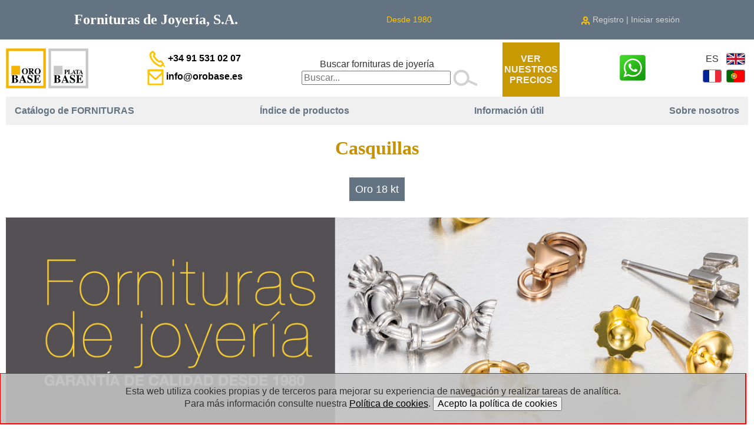

--- FILE ---
content_type: text/html; charset=UTF-8
request_url: https://orobase.es/familia.php?m=0&p=1230&t=Fornituras-Casquillas-sin-palillo
body_size: 51825
content:
<!DOCTYPE HTML>
<html lang="es">
<head>
<meta http-equiv="Expires" content="0">
<meta http-equiv="Last-Modified" content="0">
<meta http-equiv="Cache-Control" content="no-cache, mustrevalidate" />
<meta http-equiv="Pragma" content="no-cache" />

<title>Casquillas - Fornituras de Joyería</title>

<meta name="viewport" content="width=device-width, initial-scale=1" />
<meta charset="utf-8" />
<meta name="language" content="Spanish" />

<META NAME="DESCRIPTION" CONTENT="Casquillas - Fornituras de Joyería - ORO BASE - PLATA BASE" />
<META NAME="KEYWORDS" CONTENT="casquillas, , fornituras, joyería, Oro, Base, Plata, Base" />
<META NAME="ROBOTS" content="index, follow" />
	<LINK REL="SHORTCUT ICON" HREF="https://www.orobase.es/favicon.ico" />
<meta name="format-detection" content="telephone=no" />

<link rel="stylesheet" type="text/css" href="https://www.orobase.es/utiles/normalize.css" media="all" />
<link rel="stylesheet" type="text/css" href="https://www.orobase.es/utiles/apartados.css?20230524" media="all" />

<!--noscript>
	<p style="font-size: 130%; color: red; text-align: center;">Su navegador no tiene activado JavaScript.</p>
	<p style="font-size: 120%; color: red; text-align: center;">Es necesario tenerlo activado para que la web funcione correctamente.</p>
	<p style="color: green; text-align: center;"><a href="https://es.wikipedia.org/wiki/Javascript" target="_blank">¿Qué es Java Script?</a> (artículo de la Wikipedia)</p>
</noscript-->

<script src="https://www.orobase.es/utiles/_js_funciones_v4.js"></script>
<link rel="canonical" href="https://www.orobase.es/familia.php?p=1230" />
<link rel="alternate" hreflang="es" href="https://www.orobase.es/familia.php?p=1230" />
<link rel="alternate" hreflang="en" href="https://www.jewelryfindings.eu/familia.php?p=1230" />
<link rel="alternate" hreflang="fr" href="https://www.appretsdebijoux.fr/familia.php?p=1230" />
<link rel="alternate" hreflang="pt" href="https://www.forniturasdejoalharia.pt/familia.php?p=1230" />

<style>
section#principal { color: rgb(100, 115, 130); }
section#principal h1 { font-family: Times; color: rgb(200, 145, 0); }
.rojo { color: rgb(238, 70, 100); }

@media screen and (max-width: 750px) {
	/* Intermedio 
	section#principal div#metal_foto{ display: none; }
	section#principal div#metal_descripcion { float: none; width: 100%; }
	*/
}

.catalogo {  }
.catalogo .subtitulo { font-size: 130%; }

.amarillo { border: 4px solid rgb(253, 198, 0); }
.blanco { border: 2px solid rgb(180, 180, 180); }
.rosa { border: 4px solid rgb(253, 198, 0); }
.amarillo_pr { border: 4px solid rgb(253, 198, 0); }
.blanco_pr { border: 4px solid rgb(180, 180, 180); }
.nueve_k { border: 4px solid rgb(253, 198, 0); }
.plata { border: 4px solid rgb(210, 210, 210); }
.plata_chapada { border: 4px solid rgb(253, 198, 0); }
.gold_filled { border: 4px solid rgb(253, 198, 0); }

ul.mas_metales { list-style: none; padding: 0; margin: 0; font-size: 110%; }
ul.mas_metales li { display: inline; margin: auto 10px; }
ul.mas_metales li a { padding: 3px 10px; color: rgb(100, 115, 130); background-color: #eeeeee; text-decoration: none; display: inline-block; }
ul.mas_metales li a:hover { background-color: rgb(100, 115, 130); color: #ffffff; }

div.bloques_metales { text-align: center; font-size: 110%; }
div.bloques_metales p { line-height: 3.5em; }
div.bloques_metales p span { margin: 10px; white-space: nowrap; }
/*
div.bloques_metales p span a { padding: 10px; color: rgb(100, 115, 130); background-color: #eeeeee; text-decoration: none; }
div.bloques_metales p span a:hover { background-color: rgb(100, 115, 130); color: #ffffff; }
*/
div.bloques_metales p span a { padding: 10px; color: #ffffff; background-color: rgb(100, 115, 130); text-decoration: none; }
div.bloques_metales p span a:hover { background-color: #eeeeee; color: rgb(100, 115, 130); }

@media screen and (-ms-high-contrast: active), (-ms-high-contrast: none) {
    /* Estas reglas sólo se aplican a IE 10 e IE 11 */
}

</style>

<script>
document.addEventListener('DOMContentLoaded', function () {
});
</script>

</head>
<body onload="centra_pagina(false);" onresize="centra_pagina(false);">

<script>
function carrito(n) 
{
	// Le entra el número de artículos en el carrito
	if (n == 0) {
		document.getElementById("carro_vacio").style.display = "block";
		document.getElementById("carro_lleno").style.display = "none";
	}
	else {
		var cod = "";
		var idioma = "es";
		if (idioma == "es") cod = "<strong style='font-size: 140%;'>" + n + "</strong><br />artículo";
		else if (idioma == "en") cod = "<strong style='font-size: 140%;'>" + n + "</strong><br />article";
		else if (idioma == "fr") cod = "<strong style='font-size: 140%;'>" + n + "</strong><br />article";
		else if (idioma == "pt") cod = "<strong style='font-size: 140%;'>" + n + "</strong><br />artigo";
		if (n > 1) cod+= "s"; // En plural
		document.getElementById("num_articulos").innerHTML = cod;
		document.getElementById("carro_vacio").style.display = "none";
		document.getElementById("carro_lleno").style.display = "block";
	}
}

function cambia_idioma(idioma)
{
	// Al pinchar en una bandera para cambiar de idioma
	// Le entra el idioma pedido
	f = document.forms["cambia_idioma_web"];
	if (idioma == "es") {
		f.action = "";
		f.submit();
	}
	if (idioma == "en") {
		f.action = "https://www.jewelryfindings.eu/familia.php?m=0&p=1230&t=Fornituras-Casquillas-sin-palillo";
		f.submit();
	}
	if (idioma == "fr") {
		f.action = "https://www.appretsdebijoux.fr/familia.php?m=0&p=1230&t=Fornituras-Casquillas-sin-palillo";
		f.submit();
	}
	if (idioma == "pt") {
		f.action = "https://www.forniturasdejoalharia.pt/familia.php?m=0&p=1230&t=Fornituras-Casquillas-sin-palillo";
		f.submit();
	}
}
</script>

<header>

	<article id="faja_movil">
					<h2 style="text-align: center; margin-top: 5px; margin-bottom: 0;"><a href="index.php"><span style="white-space: nowrap;">Fornituras de</span> <span style="white-space: nowrap;">Joyería, S.A.</span></a></h2>
					<h3 style="text-align: center; color: rgb(253, 198, 0); margin-top: 0; margin-bottom: 0; font-size: 90%; font-weight: normal;">Desde 1980</h3>
		<div id="faja_movil_contenido">
			<img id="icono_menu" onclick="muestra('menu_movil');" style="vertical-align: middle; width: 40px; cursor: pointer;" src="imagenes/iconos/menu_gris.svg" />
			<img id="icono_lupa" class="desplegador" onclick="muestra('buscar_movil');" style="vertical-align: middle; width: 40px; cursor: pointer;" src="imagenes/iconos/lupa_gris_claro.svg" />
			<div class="desplegable_bloque">
				<a href="registro.php" style="text-decoration: none;">
					<img id="icono_usuario" class="desplegador" style="vertical-align: middle; width: 30px; height: auto; cursor: pointer;" src="imagenes/iconos/usuario_gris.svg" style="vertical-align: middle;" />
					<span class='desplegador' style='color: rgb(210, 210, 210); font-size: 85%;'> Registro | Iniciar sesión</span>
				</a>
			
			</div>
		</div>
		
		<nav id="menu_movil" style="display: none; position:absolute; z-index: 100; width: 98%; border-bottom: 3px solid grey;">
			<button class='acordeon'>Catálogo</button>
			<div class="acordeon_contenido">
				<ul style="list-style-type: none;">
											<li><a href='metales.php?m=100&t=Fornituras-Oro-18-kt'>Oro 18 kt</a></li>
												<li><a href='metales.php?m=200&t=Fornituras-Oro-9-kt'>Oro 9 kt</a></li>
												<li><a href='metales.php?m=250&t=Fornituras-Platino-22.8-kt'>Platino 22.8 kt</a></li>
												<li><a href='metales.php?m=300&t=Fornituras-Plata-925'>Plata 925</a></li>
												<li><a href='metales.php?m=400&t=Fornituras-Gold-filled-14-20'>Gold filled 14/20</a></li>
												<li><a href='metales.php?m=500&t=Fornituras-Otros-materiales'>Otros materiales</a></li>
												<li><a href='metales.php?m=600&t=Fornituras-Cadenas-de-plata'>Cadenas de plata</a></li>
												<li><a href='metales.php?m=650&t=Fornituras-Cadenas-de-gold-filled'>Cadenas de gold filled</a></li>
												<li><a href='metales.php?m=700&t=Fornituras-Cadenas-de-oro-18-kt'>Cadenas de oro 18 kt</a></li>
												<li><a href='metales.php?m=750&t=Fornituras-Cadenas-de-oro-9-kt'>Cadenas de oro 9 kt</a></li>
												<li><a href='otras_fornituras_y_materias_primas.php'>Materias primas</a></li>
						<li><a href='articulos.php?m=500&p=2000'>Productos Hagerty</a></li>
																	<li><a href='articulos.php?promociones=plata'>Promociones en plata</a></li>
												<li><a href='articulos.php?promociones=cadenas_plata'>Promociones cadenas de plata</a></li>
												<li><a href='articulos.php?novedades=oro'>NOVEDADES en oro</a></li>
												<li><a href='articulos.php?novedades=plata'>NOVEDADES en plata</a></li>
												<li><a href='articulos.php?novedades=gold_filled'>NOVEDADES en Gold filled</a></li>
												<li><a href='articulos.php?novedades=cadenas_plata'>NOVEDADES en cadenas de plata</a></li>
										</ul>
			</div>
			<button class='acordeon'>Índice de productos</button>
			<div class="acordeon_contenido">
				<div id="menu_movil_familia_relevancia" style="display: none;">
					<ul style="list-style-type: none;">
						<li style="text-align: right;"><b>[<span style='font-weight: 900;'>Orden relevancia</span> - <span  onclick="document.getElementById('menu_movil_familia_relevancia').style.display='none';document.getElementById('menu_movil_familia_alfabetico').style.display='block';" style="cursor: pointer; color: blue;">alfabético</span>]</b></li>
<li><a href='familia.php?m=0&p=1010'>Reasas</a></li><li><a href='familia.php?m=0&p=1015'>Reasas marineras</a></li><li><a href='familia.php?m=0&p=1030'>Mosquetones</a></li><li><a href='familia.php?m=0&p=1050'>Cadenas de seguridad</a></li><li><a href='familia.php?m=0&p=1055'>Alargadores</a></li><li><a href='familia.php?m=0&p=1060'>Cierres </a></li><li><a href='familia.php?m=0&p=1070'>Llaveritos</a></li><li><a href='familia.php?m=0&p=1080'>Anillas</a></li><li><a href='familia.php?m=0&p=1100'>Anillas magic ring</a></li><li><a href='familia.php?m=0&p=1130'>Presiones</a></li><li><a href='familia.php?m=0&p=1140'>Presiones Alfa y Guardian</a></li><li><a href='familia.php?m=0&p=1150'>Tuercas y palillos</a></li><li><a href='familia.php?m=0&p=1160'>Palillos</a></li><li><a href='familia.php?m=0&p=1170'>Terminales</a></li><li><a href='familia.php?m=0&p=1180'>Cierres con terminales</a></li><li><a href='familia.php?m=0&p=1190'>Sistemas para pendientes</a></li><li><a href='familia.php?m=0&p=1200'>Omegas</a></li><li><a href='familia.php?m=0&p=1210'>Ganchos para pendientes</a></li><li><a href='familia.php?m=0&p=1220'>Ballestillas</a></li><li><a href='familia.php?m=0&p=1230'>Casquillas</a></li><li><a href='familia.php?m=0&p=1240'>Casquillas con palillo</a></li><li><a href='familia.php?m=0&p=1247'>Discos con palillo</a></li><li><a href='familia.php?m=0&p=1250'>Crucetas con palillo</a></li><li><a href='familia.php?m=0&p=1260'>Criollas y pendientes</a></li><li><a href='familia.php?m=0&p=1270'>Sortijas</a></li><li><a href='familia.php?m=0&p=1272'>Pulseras</a></li><li><a href='familia.php?m=0&p=1275'>Componentes para broches y alfileres</a></li><li><a href='familia.php?m=0&p=1280'>Gemelos</a></li><li><a href='familia.php?m=0&p=1290'>Sujetacorbatas</a></li><li><a href='familia.php?m=0&p=1300'>Casquillas para colgantes</a></li><li><a href='familia.php?m=0&p=1320'>Garras</a></li><li><a href='familia.php?m=0&p=1330'>Garras con palillo</a></li><li><a href='familia.php?m=0&p=1340'>Chatones</a></li><li><a href='familia.php?m=0&p=1350'>Chatones con palillo</a></li><li><a href='familia.php?m=0&p=1352'>Monturas para colgantes</a></li><li><a href='familia.php?m=0&p=1353'>Monturas para sortijas</a></li><li><a href='familia.php?m=0&p=1355'>Pulseras y pendientes riviere</a></li><li><a href='familia.php?m=0&p=1360'>Bolas</a></li><li><a href='familia.php?m=0&p=1370'>Bolas con anillas</a></li><li><a href='familia.php?m=0&p=1380'>Olivinas</a></li><li><a href='familia.php?m=0&p=1390'>Entrepiezas</a></li><li><a href='familia.php?m=0&p=1400'>Rondeles</a></li><li><a href='familia.php?m=0&p=1420'>Cilindros</a></li><li><a href='familia.php?m=0&p=1425'>Donuts</a></li><li><a href='familia.php?m=0&p=1430'>Calabrotes</a></li><li><a href='familia.php?m=0&p=1440'>Cubrebolas</a></li><li><a href='familia.php?m=0&p=1470'>Chapitas</a></li><li><a href='familia.php?m=0&p=1480'>Llaveros</a></li><li><a href='familia.php?m=0&p=1490'>Cercos</a></li><li><a href='familia.php?m=0&p=1500'>Tubos</a></li><li><a href='familia.php?m=0&p=1510'>Chafas</a></li><li><a href='familia.php?m=0&p=1520'>Hilos</a></li><li><a href='familia.php?m=0&p=1530'>Pins</a></li><li><a href='familia.php?m=0&p=1540'>Tapapuntas</a></li><li><a href='familia.php?m=0&p=1545'>Broches de bola</a></li><li><a href='familia.php?m=0&p=1550'>Broches</a></li><li><a href='familia.php?m=0&p=1557'>Broches compuestos</a></li><li><a href='familia.php?m=0&p=1565'>Broches de fundición</a></li><li><a href='familia.php?m=0&p=1570'>Broches multihilos</a></li><li><a href='familia.php?m=0&p=1580'>Broches de imán</a></li><li><a href='familia.php?m=0&p=2000'>Productos de limpieza para joyería</a></li><li><a href='familia.php?m=0&p=260'>Forzada, barbada, cordón</a></li><li><a href='familia.php?m=0&p=263'>Fígaro, rolo, Bilbao</a></li><li><a href='familia.php?m=0&p=265'>Pisada, veneciana, toro, palomita y cardano</a></li><li><a href='familia.php?m=0&p=267'>Rodiadas: Forzada, barbada</a></li><li><a href='familia.php?m=0&p=269'>Rodiadas: Fígaro, rolo, Bilbao</a></li><li><a href='familia.php?m=0&p=270'>Rodiadas: Pisada, veneciana, Bismark, cola de topo</a></li><li><a href='familia.php?m=0&p=271'>Rodiadas: Toro, coreana, palomita, corona</a></li><li><a href='familia.php?m=0&p=272'>Rodiadas: Tulipán, etrusca, cola de zorro, cardano, única</a></li><li><a href='familia.php?m=0&p=280'>Cadenas de plata bañadas en oro amarillo</a></li><li><a href='familia.php?m=0&p=290'>Cadenas bañadas en oro rosa</a></li><li><a href='familia.php?m=0&p=300'>Forzada, rolo</a></li><li><a href='familia.php?m=0&p=500'>Cadenas de oro de 18 kt</a></li><li><a href='familia.php?m=0&p=550'>Cadenas de oro de 9 kt</a></li>				
					</ul>
				</div>
				<div id="menu_movil_familia_alfabetico" style="display: block;">
					<ul style="list-style-type: none;">
					<li style="text-align: right;"><b><span style='font-weight: 900;'>[Orden alfabético</span> - <span  onclick="document.getElementById('menu_movil_familia_alfabetico').style.display='none';document.getElementById('menu_movil_familia_relevancia').style.display='block';" style="cursor: pointer; color: blue;">relevancia</span>]</b></li>
			<li><a href='familia.php?m=0&p=1055'>Alargadores</a></li>
						<li><a href='familia.php?m=0&p=1080'>Anillas</a></li>
						<li><a href='familia.php?m=0&p=1100'>Anillas magic ring</a></li>
						<li><a href='familia.php?m=0&p=1220'>Ballestillas</a></li>
						<li><a href='familia.php?m=0&p=1360'>Bolas</a></li>
						<li><a href='familia.php?m=0&p=1370'>Bolas con anillas</a></li>
						<li><a href='familia.php?m=0&p=1550'>Broches</a></li>
						<li><a href='familia.php?m=0&p=1557'>Broches compuestos</a></li>
						<li><a href='familia.php?m=0&p=1545'>Broches de bola</a></li>
						<li><a href='familia.php?m=0&p=1565'>Broches de fundición</a></li>
						<li><a href='familia.php?m=0&p=1580'>Broches de imán</a></li>
						<li><a href='familia.php?m=0&p=1570'>Broches multihilos</a></li>
						<li><a href='familia.php?m=0&p=290'>Cadenas bañadas en oro rosa</a></li>
						<li><a href='familia.php?m=0&p=500'>Cadenas de oro de 18 kt</a></li>
						<li><a href='familia.php?m=0&p=550'>Cadenas de oro de 9 kt</a></li>
						<li><a href='familia.php?m=0&p=280'>Cadenas de plata bañadas en oro amarillo</a></li>
						<li><a href='familia.php?m=0&p=1050'>Cadenas de seguridad</a></li>
						<li><a href='familia.php?m=0&p=1430'>Calabrotes</a></li>
						<li><a href='familia.php?m=0&p=1230'>Casquillas</a></li>
						<li><a href='familia.php?m=0&p=1240'>Casquillas con palillo</a></li>
						<li><a href='familia.php?m=0&p=1300'>Casquillas para colgantes</a></li>
						<li><a href='familia.php?m=0&p=1490'>Cercos</a></li>
						<li><a href='familia.php?m=0&p=1510'>Chafas</a></li>
						<li><a href='familia.php?m=0&p=1470'>Chapitas</a></li>
						<li><a href='familia.php?m=0&p=1340'>Chatones</a></li>
						<li><a href='familia.php?m=0&p=1350'>Chatones con palillo</a></li>
						<li><a href='familia.php?m=0&p=1060'>Cierres </a></li>
						<li><a href='familia.php?m=0&p=1180'>Cierres con terminales</a></li>
						<li><a href='familia.php?m=0&p=1420'>Cilindros</a></li>
						<li><a href='familia.php?m=0&p=1275'>Componentes para broches y alfileres</a></li>
						<li><a href='familia.php?m=0&p=1260'>Criollas y pendientes</a></li>
						<li><a href='familia.php?m=0&p=1250'>Crucetas con palillo</a></li>
						<li><a href='familia.php?m=0&p=1440'>Cubrebolas</a></li>
						<li><a href='familia.php?m=0&p=1247'>Discos con palillo</a></li>
						<li><a href='familia.php?m=0&p=1425'>Donuts</a></li>
						<li><a href='familia.php?m=0&p=1390'>Entrepiezas</a></li>
						<li><a href='familia.php?m=0&p=260'>Forzada, barbada, cordón</a></li>
						<li><a href='familia.php?m=0&p=300'>Forzada, rolo</a></li>
						<li><a href='familia.php?m=0&p=263'>Fígaro, rolo, Bilbao</a></li>
						<li><a href='familia.php?m=0&p=1210'>Ganchos para pendientes</a></li>
						<li><a href='familia.php?m=0&p=1320'>Garras</a></li>
						<li><a href='familia.php?m=0&p=1330'>Garras con palillo</a></li>
						<li><a href='familia.php?m=0&p=1280'>Gemelos</a></li>
						<li><a href='familia.php?m=0&p=1520'>Hilos</a></li>
						<li><a href='familia.php?m=0&p=1070'>Llaveritos</a></li>
						<li><a href='familia.php?m=0&p=1480'>Llaveros</a></li>
						<li><a href='familia.php?m=0&p=1352'>Monturas para colgantes</a></li>
						<li><a href='familia.php?m=0&p=1353'>Monturas para sortijas</a></li>
						<li><a href='familia.php?m=0&p=1030'>Mosquetones</a></li>
						<li><a href='familia.php?m=0&p=1380'>Olivinas</a></li>
						<li><a href='familia.php?m=0&p=1200'>Omegas</a></li>
						<li><a href='familia.php?m=0&p=1160'>Palillos</a></li>
						<li><a href='familia.php?m=0&p=1530'>Pins</a></li>
						<li><a href='familia.php?m=0&p=265'>Pisada, veneciana, toro, palomita y cardano</a></li>
						<li><a href='familia.php?m=0&p=1130'>Presiones</a></li>
						<li><a href='familia.php?m=0&p=1140'>Presiones Alfa y Guardian</a></li>
						<li><a href='familia.php?m=0&p=2000'>Productos de limpieza para joyería</a></li>
						<li><a href='familia.php?m=0&p=1272'>Pulseras</a></li>
						<li><a href='familia.php?m=0&p=1355'>Pulseras y pendientes riviere</a></li>
						<li><a href='familia.php?m=0&p=1010'>Reasas</a></li>
						<li><a href='familia.php?m=0&p=1015'>Reasas marineras</a></li>
						<li><a href='familia.php?m=0&p=267'>Rodiadas: Forzada, barbada</a></li>
						<li><a href='familia.php?m=0&p=269'>Rodiadas: Fígaro, rolo, Bilbao</a></li>
						<li><a href='familia.php?m=0&p=270'>Rodiadas: Pisada, veneciana, Bismark, cola de topo</a></li>
						<li><a href='familia.php?m=0&p=271'>Rodiadas: Toro, coreana, palomita, corona</a></li>
						<li><a href='familia.php?m=0&p=272'>Rodiadas: Tulipán, etrusca, cola de zorro, cardano, única</a></li>
						<li><a href='familia.php?m=0&p=1400'>Rondeles</a></li>
						<li><a href='familia.php?m=0&p=1190'>Sistemas para pendientes</a></li>
						<li><a href='familia.php?m=0&p=1270'>Sortijas</a></li>
						<li><a href='familia.php?m=0&p=1290'>Sujetacorbatas</a></li>
						<li><a href='familia.php?m=0&p=1540'>Tapapuntas</a></li>
						<li><a href='familia.php?m=0&p=1170'>Terminales</a></li>
						<li><a href='familia.php?m=0&p=1500'>Tubos</a></li>
						<li><a href='familia.php?m=0&p=1150'>Tuercas y palillos</a></li>
							
					</ul>
				</div>
			</div>
			<button class='acordeon acordeon_no_desplegar' onclick='location.href="utilidades.php";'>Información útil</button>
			<div class="acordeon_contenido">
			</div>
			<button class="acordeon">Sobre nosotros</button>
			<div class="acordeon_contenido">
				<ul style="list-style-type: none;">
					<li><a href="sobre_fornituras.php">¿Quiénes somos?</a></li>
					<li><a href="condiciones.php">Condiciones de venta</a></li>
					<li><a href="politica_privacidad.php">Privacidad de sus datos</a></li>
					<li><a href="cookies.php">Política de cookies</a></li>
					<li><a href="contacte.php">Contacto / Dónde estamos</a></li>
					<li><a href="preguntas_frecuentes.php">Preguntas frecuentes</a></li>
					<li><a href="aviso_legal.php">Aviso legal</a></li>
				</ul>
			</div>
		</nav>

		<form id="buscar_movil" name="form_busqueda_movil" method="POST" action="buscador.php" style="position: absolute; display: none; padding: 10px; background-color: white; width: 90%; border: 1px solid grey; box-shadow: 0px 8px 16px 0px rgba(0,0,0,0.2);">
			Buscar por referencia o descripción:			<input name='valor' style='width: 200px;' placeholder='Buscar...'>
			<img id="icono_lupa_movil" style="vertical-align: middle; width: 40px; cursor: pointer;" src="imagenes/iconos/lupa_gris_claro.svg" onclick="document.forms['form_busqueda_movil'].submit();" />
		</form>

	</article>
	
	<article id="faja">
					<h2 style=""><a href="index.php"><span style="white-space: nowrap;">Fornituras de</span> <span style="white-space: nowrap;">Joyería, S.A.</span></a></h2>
			<h3 id="faja_descripcion" style="font-size: 85%; color: rgb(253, 198, 0); font-weight: normal;">Desde 1980</h3>
			
		<div class="desplegable_bloque">
			<div>
				<a href="registro.php" style="color: rgb(210, 210, 210); font-size: 85%; text-decoration: none;" onmouseover="this.style.color='rgb(255, 255, 255)'" onmouseout="this.style.color='rgb(210, 210, 210)'">
					<img id='usuario_movil' src='imagenes/iconos/usuario_amarillo.svg' style='vertical-align: middle;' /> Registro | Iniciar sesión				</a>
			</div>
			
		</div>
	</article>
	
	<article id="cinta">
		<div style="margin-top: 5px; white-space: nowrap;">
			<a href="index.php" style="text-decoration: none;">
				<img id="logo_ob" style="margin-left: 10px;" src="imagenes/iconos/orobase.svg" alt="ORO BASE" />
				<img id="logo_pb" style="" src="imagenes/iconos/platabase.svg" alt="PLATA BASE" />
			</a>
		</div>
		<div>
			<div style="white-space: nowrap; margin: 0 10px;">
				<a href="contacte.php" style="text-decoration: none; color: black;">
					<img style="vertical-align: middle;" src="imagenes/iconos/telefono.svg" alt="Teléfono" />
											<span id="cinta_telefono" style="font-weight: bold;">+34 91 531 02 07</span>
										</a>
			</div>
			<div style="white-space: nowrap; margin: 0 10px; margin-top: 3px;">
				<a href="contacte.php" style="text-decoration: none; color: black;">
					<img style="vertical-align: middle;" src="imagenes/iconos/sobre_cuadrado.svg" alt="Correo electrónico" />
											<span id="cinta_email" style="font-weight: bold;">info@orobase.es</span>
										</a>
			</div>
		</div>
		<div id="cinta_busqueda">
			<form name="busqueda" method="POST" action="buscador.php">
				<p id='texto_caja_busqueda' style='margin-left: 10px; margin-bottom: 0;'>Buscar fornituras de joyería</p>
				<span class="junto">
				<input type='text' name='valor' id='caja_busqueda' placeholder='Buscar...' />
					<img id="icono_lupa_escritorio" style="vertical-align: middle; cursor: pointer; width: 42px;" src="imagenes/iconos/lupa_gris_claro.svg" onclick="document.forms['busqueda'].submit();" />
				</span>
			</form>
		</div>
		
					<div id="registrarse"  onclick="location.href = 'registro.php';" style="cursor: pointer;">
				<table style="background-color: rgb(200, 154, 0); margin-top: 5px; margin-left: 5px; margin-right: 10px;">
					<tr>
						<!--td><img style="width: 20px;" src="imagenes/iconos/euro.svg" /></td-->
						<td>
							<p id="cinta_registrar" style="text-align: center; color: rgb(240, 240, 240);"><b>VER<br/>NUESTROS<br/>PRECIOS</b></p>
							<p id="cinta_registrar_movil" style="text-align: center; color: rgb(240, 240, 240); font-size: 65%;"><b>VER<br/>NUESTROS<br/>PRECIOS</b></p>
						</td>
					</tr>
				</table>
			</div>
						<div>
									<!--WhatsApp-->
					<a href="https://wa.me/34620802320" target="_blank" class="junto" style="color: #C89100; text-decoration: none;">
						<img src="imagenes/iconos/whatsapp_48x48.png" style="width: 48px; height: 48px; vertical-align: middle;" alt="Contacte con Orobase por WhatsApp" title="Contacte con Orobase por WhatsApp">
					</a>
								</div>

			<div style="margin-right: 10px;">
		<form method='POST' name='cambia_idioma_web'><input type='hidden' name='acepta_politica_cookies' value='1' /><input type='hidden' name='cookie_usuario' value='' /><input type='hidden' name='cookie_clave' value='' /><input type='hidden' name='usuario' value='' /><input type='hidden' name='registrado' value='' /><input type='hidden' name='tiene_pedidos_anteriores' value='' /><input type='hidden' name='referencias_pedidas' value='0' /><input type='hidden' name='id_cliente' value='0' /><input type='hidden' name='nombre' value='' /><input type='hidden' name='pedidos_anteriores' value='0' /><input type='hidden' name='id_pedido' value='0' /><input type='hidden' name='cookie_ancho_ventana' value='0' /><input type='hidden' name='cookie_alto_ventana' value='0' /><input type='hidden' name='cookie_dispositivo' value='1' /></form><style>
img.bandera {
	cursor: pointer;
	margin: 2px;
}
</style>

<div style="text-align: center; margin: 0;">
	<table>
		<tr>
			<td>
			<span>ES</span>			</td>
			<td>
			<span onclick="cambia_idioma('en')"><img src="https://www.orobase.es/imagenes/iconos/bandera_en.svg" class="bandera" title="English" style="vertical-align: middle;" /></span>			</td>
		</tr>
		<tr>
			<td>
			<span onclick="cambia_idioma('fr')"><img src="https://www.orobase.es/imagenes/iconos/bandera_fr.svg" class="bandera" title="Français" style="vertical-align: middle;" /></span>			</td>
			<td>
			<span onclick="cambia_idioma('pt')"><img src="https://www.orobase.es/imagenes/iconos/bandera_pt.svg" class="bandera" title="Português" style="vertical-align: middle;" /></span>			</td>
		</tr>
	</table>
</div>
						</div>
	</article>
	
	<nav id="menu" style="max-width: 100%;">
		<div id="lista_menu">
			<strong class="desplegador" onclick="despliega_menu2('menu_catalogo_de_fornituras');">Catálogo de FORNITURAS</strong>
			<strong class="desplegador" onclick="despliega_menu2('menu_por_familia');">Índice de productos</strong>
			<strong class="desplegador" onclick="location.href='utilidades.php';">Información útil</strong>
			<strong class="desplegador" onclick="despliega_menu2('menu_fornituras_de_joyeria');">Sobre nosotros</strong>
		</div>
		<div id="menu_catalogo_de_fornituras" class="div_lista_menu" >
			<ul style="list-style: none;">
										<li><a href='metales.php?m=100&t=Fornituras-Oro-18-kt'>Oro 18 kt</a></li>
												<li><a href='metales.php?m=200&t=Fornituras-Oro-9-kt'>Oro 9 kt</a></li>
												<li><a href='metales.php?m=250&t=Fornituras-Platino-22.8-kt'>Platino 22.8 kt</a></li>
												<li><a href='metales.php?m=300&t=Fornituras-Plata-925'>Plata 925</a></li>
												<li><a href='metales.php?m=400&t=Fornituras-Gold-filled-14-20'>Gold filled 14/20</a></li>
												<li><a href='metales.php?m=500&t=Fornituras-Otros-materiales'>Otros materiales</a></li>
												<li><a href='metales.php?m=600&t=Fornituras-Cadenas-de-plata'>Cadenas de plata</a></li>
												<li><a href='metales.php?m=650&t=Fornituras-Cadenas-de-gold-filled'>Cadenas de gold filled</a></li>
												<li><a href='metales.php?m=700&t=Fornituras-Cadenas-de-oro-18-kt'>Cadenas de oro 18 kt</a></li>
												<li><a href='metales.php?m=750&t=Fornituras-Cadenas-de-oro-9-kt'>Cadenas de oro 9 kt</a></li>
										<li><hr /></li>
					<li><a href='otras_fornituras_y_materias_primas.php'>Materias primas</a></li>
					<li><a href='articulos.php?m=500&p=2000'>Productos Hagerty</a></li>
								
										<li><a href='articulos.php?promociones=plata'>Promociones en plata</a></li>
												<li><a href='articulos.php?promociones=cadenas_plata'>Promociones cadenas de plata</a></li>
												<li><a href='articulos.php?novedades=oro'>NOVEDADES en oro</a></li>
												<li><a href='articulos.php?novedades=plata'>NOVEDADES en plata</a></li>
												<li><a href='articulos.php?novedades=gold_filled'>NOVEDADES en Gold filled</a></li>
												<li><a href='articulos.php?novedades=cadenas_plata'>NOVEDADES en cadenas de plata</a></li>
									</ul>
		</div>
<script>
function sleep(ms) {
	// Retarda la ejecución de un script ms milisegundos
	return new Promise(resolve => setTimeout(resolve, ms));
}
function cambia_orden(activar)
{
	// Para cambiar el orden del índice de productos: alfabético/relevancia
	// Le entra el que hay que activar
	if (activar == "alfabetico") {
		document.getElementById('menu_por_familia_alfabetico').style.display = 'block';
		document.getElementById('menu_por_familia_relevancia').style.display = 'none';
	}
	else {
		document.getElementById('menu_por_familia_relevancia').style.display = 'block';
		document.getElementById('menu_por_familia_alfabetico').style.display = 'none';
	}
	sleep(50).then(() => { despliega_menu2('menu_por_familia'); });
}
</script>
		<div id="menu_por_familia" class="div_lista_menu desplegador">
			<div id="menu_por_familia_relevancia" style="display: none;">
			<p class="desplegador" style="font-size: 85%; padding-left: 20px; margin: 0;">[<span style='font-weight: 900;'>Orden relevancia</span> - <span  onclick="cambia_orden('alfabetico');" style="cursor: pointer; color: blue;">alfabético</span>]</p>
			<ul style="list-style: none;">
<li><a href='familia.php?m=0&p=1010'>Reasas</a></li><li><a href='familia.php?m=0&p=1015'>Reasas marineras</a></li><li><a href='familia.php?m=0&p=1030'>Mosquetones</a></li><li><a href='familia.php?m=0&p=1050'>Cadenas de seguridad</a></li><li><a href='familia.php?m=0&p=1055'>Alargadores</a></li><li><a href='familia.php?m=0&p=1060'>Cierres </a></li><li><a href='familia.php?m=0&p=1070'>Llaveritos</a></li><li><a href='familia.php?m=0&p=1080'>Anillas</a></li><li><a href='familia.php?m=0&p=1100'>Anillas magic ring</a></li><li><a href='familia.php?m=0&p=1130'>Presiones</a></li><li><a href='familia.php?m=0&p=1140'>Presiones Alfa y Guardian</a></li><li><a href='familia.php?m=0&p=1150'>Tuercas y palillos</a></li><li><a href='familia.php?m=0&p=1160'>Palillos</a></li><li><a href='familia.php?m=0&p=1170'>Terminales</a></li><li><a href='familia.php?m=0&p=1180'>Cierres con terminales</a></li><li><a href='familia.php?m=0&p=1190'>Sistemas para pendientes</a></li><li><a href='familia.php?m=0&p=1200'>Omegas</a></li><li><a href='familia.php?m=0&p=1210'>Ganchos para pendientes</a></li><li><a href='familia.php?m=0&p=1220'>Ballestillas</a></li><li><a href='familia.php?m=0&p=1230'>Casquillas</a></li><li><a href='familia.php?m=0&p=1240'>Casquillas con palillo</a></li><li><a href='familia.php?m=0&p=1247'>Discos con palillo</a></li><li><a href='familia.php?m=0&p=1250'>Crucetas con palillo</a></li><li><a href='familia.php?m=0&p=1260'>Criollas y pendientes</a></li><li><a href='familia.php?m=0&p=1270'>Sortijas</a></li><li><a href='familia.php?m=0&p=1272'>Pulseras</a></li><li><a href='familia.php?m=0&p=1275'>Componentes para broches y alfileres</a></li><li><a href='familia.php?m=0&p=1280'>Gemelos</a></li><li><a href='familia.php?m=0&p=1290'>Sujetacorbatas</a></li><li><a href='familia.php?m=0&p=1300'>Casquillas para colgantes</a></li><li><a href='familia.php?m=0&p=1320'>Garras</a></li><li><a href='familia.php?m=0&p=1330'>Garras con palillo</a></li><li><a href='familia.php?m=0&p=1340'>Chatones</a></li><li><a href='familia.php?m=0&p=1350'>Chatones con palillo</a></li><li><a href='familia.php?m=0&p=1352'>Monturas para colgantes</a></li><li><a href='familia.php?m=0&p=1353'>Monturas para sortijas</a></li><li><a href='familia.php?m=0&p=1355'>Pulseras y pendientes riviere</a></li><li><a href='familia.php?m=0&p=1360'>Bolas</a></li><li><a href='familia.php?m=0&p=1370'>Bolas con anillas</a></li><li><a href='familia.php?m=0&p=1380'>Olivinas</a></li><li><a href='familia.php?m=0&p=1390'>Entrepiezas</a></li><li><a href='familia.php?m=0&p=1400'>Rondeles</a></li><li><a href='familia.php?m=0&p=1420'>Cilindros</a></li><li><a href='familia.php?m=0&p=1425'>Donuts</a></li><li><a href='familia.php?m=0&p=1430'>Calabrotes</a></li><li><a href='familia.php?m=0&p=1440'>Cubrebolas</a></li><li><a href='familia.php?m=0&p=1470'>Chapitas</a></li><li><a href='familia.php?m=0&p=1480'>Llaveros</a></li><li><a href='familia.php?m=0&p=1490'>Cercos</a></li><li><a href='familia.php?m=0&p=1500'>Tubos</a></li><li><a href='familia.php?m=0&p=1510'>Chafas</a></li><li><a href='familia.php?m=0&p=1520'>Hilos</a></li><li><a href='familia.php?m=0&p=1530'>Pins</a></li><li><a href='familia.php?m=0&p=1540'>Tapapuntas</a></li><li><a href='familia.php?m=0&p=1545'>Broches de bola</a></li><li><a href='familia.php?m=0&p=1550'>Broches</a></li><li><a href='familia.php?m=0&p=1557'>Broches compuestos</a></li><li><a href='familia.php?m=0&p=1565'>Broches de fundición</a></li><li><a href='familia.php?m=0&p=1570'>Broches multihilos</a></li><li><a href='familia.php?m=0&p=1580'>Broches de imán</a></li><li><a href='familia.php?m=0&p=2000'>Productos de limpieza para joyería</a></li><li><a href='familia.php?m=0&p=260'>Forzada, barbada, cordón</a></li><li><a href='familia.php?m=0&p=263'>Fígaro, rolo, Bilbao</a></li><li><a href='familia.php?m=0&p=265'>Pisada, veneciana, toro, palomita y cardano</a></li><li><a href='familia.php?m=0&p=267'>Rodiadas: Forzada, barbada</a></li><li><a href='familia.php?m=0&p=269'>Rodiadas: Fígaro, rolo, Bilbao</a></li><li><a href='familia.php?m=0&p=270'>Rodiadas: Pisada, veneciana, Bismark, cola de topo</a></li><li><a href='familia.php?m=0&p=271'>Rodiadas: Toro, coreana, palomita, corona</a></li><li><a href='familia.php?m=0&p=272'>Rodiadas: Tulipán, etrusca, cola de zorro, cardano, única</a></li><li><a href='familia.php?m=0&p=280'>Cadenas de plata bañadas en oro amarillo</a></li><li><a href='familia.php?m=0&p=290'>Cadenas bañadas en oro rosa</a></li><li><a href='familia.php?m=0&p=300'>Forzada, rolo</a></li><li><a href='familia.php?m=0&p=500'>Cadenas de oro de 18 kt</a></li><li><a href='familia.php?m=0&p=550'>Cadenas de oro de 9 kt</a></li>				
			</ul>
			</div>
			<div id="menu_por_familia_alfabetico" style="display: block;">
				<p class="desplegador" style="font-size: 85%; padding-left: 20px; margin: 0;">[<span style='font-weight: 900;'>Orden alfabético</span> - <span onclick="cambia_orden('relevancia');" style="cursor: pointer; color: blue;">relevancia</span>]</p>
			<ul style="list-style: none;">
<li><a href='familia.php?m=0&p=1055'>Alargadores</a></li><li><a href='familia.php?m=0&p=1080'>Anillas</a></li><li><a href='familia.php?m=0&p=1100'>Anillas magic ring</a></li><li><a href='familia.php?m=0&p=1220'>Ballestillas</a></li><li><a href='familia.php?m=0&p=1360'>Bolas</a></li><li><a href='familia.php?m=0&p=1370'>Bolas con anillas</a></li><li><a href='familia.php?m=0&p=1550'>Broches</a></li><li><a href='familia.php?m=0&p=1557'>Broches compuestos</a></li><li><a href='familia.php?m=0&p=1545'>Broches de bola</a></li><li><a href='familia.php?m=0&p=1565'>Broches de fundición</a></li><li><a href='familia.php?m=0&p=1580'>Broches de imán</a></li><li><a href='familia.php?m=0&p=1570'>Broches multihilos</a></li><li><a href='familia.php?m=0&p=290'>Cadenas bañadas en oro rosa</a></li><li><a href='familia.php?m=0&p=500'>Cadenas de oro de 18 kt</a></li><li><a href='familia.php?m=0&p=550'>Cadenas de oro de 9 kt</a></li><li><a href='familia.php?m=0&p=280'>Cadenas de plata bañadas en oro amarillo</a></li><li><a href='familia.php?m=0&p=1050'>Cadenas de seguridad</a></li><li><a href='familia.php?m=0&p=1430'>Calabrotes</a></li><li><a href='familia.php?m=0&p=1230'>Casquillas</a></li><li><a href='familia.php?m=0&p=1240'>Casquillas con palillo</a></li><li><a href='familia.php?m=0&p=1300'>Casquillas para colgantes</a></li><li><a href='familia.php?m=0&p=1490'>Cercos</a></li><li><a href='familia.php?m=0&p=1510'>Chafas</a></li><li><a href='familia.php?m=0&p=1470'>Chapitas</a></li><li><a href='familia.php?m=0&p=1340'>Chatones</a></li><li><a href='familia.php?m=0&p=1350'>Chatones con palillo</a></li><li><a href='familia.php?m=0&p=1060'>Cierres </a></li><li><a href='familia.php?m=0&p=1180'>Cierres con terminales</a></li><li><a href='familia.php?m=0&p=1420'>Cilindros</a></li><li><a href='familia.php?m=0&p=1275'>Componentes para broches y alfileres</a></li><li><a href='familia.php?m=0&p=1260'>Criollas y pendientes</a></li><li><a href='familia.php?m=0&p=1250'>Crucetas con palillo</a></li><li><a href='familia.php?m=0&p=1440'>Cubrebolas</a></li><li><a href='familia.php?m=0&p=1247'>Discos con palillo</a></li><li><a href='familia.php?m=0&p=1425'>Donuts</a></li><li><a href='familia.php?m=0&p=1390'>Entrepiezas</a></li><li><a href='familia.php?m=0&p=260'>Forzada, barbada, cordón</a></li><li><a href='familia.php?m=0&p=300'>Forzada, rolo</a></li><li><a href='familia.php?m=0&p=263'>Fígaro, rolo, Bilbao</a></li><li><a href='familia.php?m=0&p=1210'>Ganchos para pendientes</a></li><li><a href='familia.php?m=0&p=1320'>Garras</a></li><li><a href='familia.php?m=0&p=1330'>Garras con palillo</a></li><li><a href='familia.php?m=0&p=1280'>Gemelos</a></li><li><a href='familia.php?m=0&p=1520'>Hilos</a></li><li><a href='familia.php?m=0&p=1070'>Llaveritos</a></li><li><a href='familia.php?m=0&p=1480'>Llaveros</a></li><li><a href='familia.php?m=0&p=1352'>Monturas para colgantes</a></li><li><a href='familia.php?m=0&p=1353'>Monturas para sortijas</a></li><li><a href='familia.php?m=0&p=1030'>Mosquetones</a></li><li><a href='familia.php?m=0&p=1380'>Olivinas</a></li><li><a href='familia.php?m=0&p=1200'>Omegas</a></li><li><a href='familia.php?m=0&p=1160'>Palillos</a></li><li><a href='familia.php?m=0&p=1530'>Pins</a></li><li><a href='familia.php?m=0&p=265'>Pisada, veneciana, toro, palomita y cardano</a></li><li><a href='familia.php?m=0&p=1130'>Presiones</a></li><li><a href='familia.php?m=0&p=1140'>Presiones Alfa y Guardian</a></li><li><a href='familia.php?m=0&p=2000'>Productos de limpieza para joyería</a></li><li><a href='familia.php?m=0&p=1272'>Pulseras</a></li><li><a href='familia.php?m=0&p=1355'>Pulseras y pendientes riviere</a></li><li><a href='familia.php?m=0&p=1010'>Reasas</a></li><li><a href='familia.php?m=0&p=1015'>Reasas marineras</a></li><li><a href='familia.php?m=0&p=267'>Rodiadas: Forzada, barbada</a></li><li><a href='familia.php?m=0&p=269'>Rodiadas: Fígaro, rolo, Bilbao</a></li><li><a href='familia.php?m=0&p=270'>Rodiadas: Pisada, veneciana, Bismark, cola de topo</a></li><li><a href='familia.php?m=0&p=271'>Rodiadas: Toro, coreana, palomita, corona</a></li><li><a href='familia.php?m=0&p=272'>Rodiadas: Tulipán, etrusca, cola de zorro, cardano, única</a></li><li><a href='familia.php?m=0&p=1400'>Rondeles</a></li><li><a href='familia.php?m=0&p=1190'>Sistemas para pendientes</a></li><li><a href='familia.php?m=0&p=1270'>Sortijas</a></li><li><a href='familia.php?m=0&p=1290'>Sujetacorbatas</a></li><li><a href='familia.php?m=0&p=1540'>Tapapuntas</a></li><li><a href='familia.php?m=0&p=1170'>Terminales</a></li><li><a href='familia.php?m=0&p=1500'>Tubos</a></li><li><a href='familia.php?m=0&p=1150'>Tuercas y palillos</a></li>				
			</ul>
			</div>
		</div>
		<div id="menu_fornituras_de_joyeria" class="div_lista_menu" >
			<ul style="list-style: none;">
				<li><a href="sobre_fornituras.php">¿Quiénes somos?</a></li>
				<li><a href="condiciones.php">Condiciones de venta</a></li>
				<li><a href="politica_privacidad.php">Privacidad de sus datos</a></li>
				<li><a href="cookies.php">Política de cookies</a></li>
				<li><a href="contacte.php">Contacto / Dónde estamos</a></li>
				<li><a href="preguntas_frecuentes.php">Preguntas frecuentes</a></li>
				<li><a href="aviso_legal.php">Aviso legal</a></li>
			</ul>
		</div>
	</nav>

</header>

<section id="principal">
	
	<h1 style="text-align: center;">
	Casquillas	</h1>
	
<div class='bloques_metales'><p><span><a href='articulos.php?m=100&p=1230#s0'>Oro 18 kt</a></span>
</p></div><div style='text-align: center;'><img src='imagenes/banners/carrusel/OROb-1802_Banners_1326x400_ForJOY-IM14-1b.jpg' style='width: 100%; max-width: 1326px;'></div>	
	<br />
		
	
	<hr />
</section>

<footer style="margin-top: 10px;">

	<article id="botones_inferiores">
		<div>
							<a href="portes_gratis.php">
					<img style="vertical-align: middle;" src="imagenes/iconos/paquete.svg" />
					Embalaje, portes y seguros GRATIS. Consultar condiciones				</a>
						</div>
		<div>
			<img style="vertical-align: middle;" src="imagenes/iconos/apagado.svg" />
						Los mejores precios, consúltenos		</div>
		<div>
			<img style="vertical-align: middle;" src="imagenes/iconos/catalogo.svg" />
			El mayor surtido con stock permanente		</div>
	</article>

	<h3 style='color: black; font-family: Georgia; margin-top: 0;'>Fornituras de Joyería, S.A.: <span style='color: grey;'>Fornituras de oro, plata, platino y gold filled</span></h3>	<script type="application/ld+json">
		{
			"@context":"https://schema.org/",
			"@type":"OnlineStore",
			"name":"Fornituras de Joyería, S.A.",
			"description":"Fornituras de oro, plata, platino y gold filled",
			"image":"https://www.orobase.es/imagenes/metales/gold_filled.jpg",
			"logo":"https://www.orobase.es/imagenes/iconos/orobase.svg",
			"address": {
				"@type": "PostalAddress",
				"addressCountry": "ES",
				"streetAddress": "CL Esparteros, 8",
				"postalCode": "28022",
				"addressLocality": "Madrid"
			},
			"foundingDate": "2006-10-01",
			"aggregateRating":{"@type":"AggregateRating","ratingValue":4.8,"reviewCount":14}
		}
	</script>

	<nav id="menu_pie">
		<div>
			<h4>Catálogo de FORNITURAS</h4>
			<ul style="list-style-type: none;">
							<li><a href='metales.php?m=100&t=Fornituras-Oro-18-kt'>Oro 18 kt</a></li>
								<li><a href='metales.php?m=200&t=Fornituras-Oro-9-kt'>Oro 9 kt</a></li>
								<li><a href='metales.php?m=250&t=Fornituras-Platino-22.8-kt'>Platino 22.8 kt</a></li>
								<li><a href='metales.php?m=300&t=Fornituras-Plata-925'>Plata 925</a></li>
								<li><a href='metales.php?m=400&t=Fornituras-Gold-filled-14-20'>Gold filled 14/20</a></li>
								<li><a href='metales.php?m=500&t=Fornituras-Otros-materiales'>Otros materiales</a></li>
								<li><a href='metales.php?m=600&t=Fornituras-Cadenas-de-plata'>Cadenas de plata</a></li>
								<li><a href='metales.php?m=650&t=Fornituras-Cadenas-de-gold-filled'>Cadenas de gold filled</a></li>
								<li><a href='metales.php?m=700&t=Fornituras-Cadenas-de-oro-18-kt'>Cadenas de oro 18 kt</a></li>
								<li><a href='metales.php?m=750&t=Fornituras-Cadenas-de-oro-9-kt'>Cadenas de oro 9 kt</a></li>
								<li><a href='otras_fornituras_y_materias_primas.php'>Materias primas</a></li>
											<li><a href='articulos.php?promociones=plata'>Promociones en plata</a></li>
								<li><a href='articulos.php?promociones=cadenas_plata'>Promociones cadenas de plata</a></li>
								<li><a href='articulos.php?novedades=oro'>NOVEDADES en oro</a></li>
								<li><a href='articulos.php?novedades=plata'>NOVEDADES en plata</a></li>
								<li><a href='articulos.php?novedades=gold_filled'>NOVEDADES en Gold filled</a></li>
								<li><a href='articulos.php?novedades=cadenas_plata'>NOVEDADES en cadenas de plata</a></li>
							</ul>
		</div>
		<div>
			<h4><a href='utilidades.php' style='text-decoration: none; color: rgb(180, 180, 180);'>Información útil</a></h4>
		</div>
		<div>
			<h4>Fornituras de Joyería, S.A.</h4>
			<ul style="list-style-type: none;">
				<li><a href="sobre_fornituras.php">¿Quiénes somos?</a></li>
				<li><a href="condiciones.php">Condiciones de venta</a></li>
				<li><a href="politica_privacidad.php">Privacidad de sus datos</a></li>
				<li><a href="cookies.php">Política de cookies</a></li>
				<li><a href="contacte.php">Contacto / Dónde estamos</a></li>
				<li><a href="preguntas_frecuentes.php">Preguntas frecuentes</a></li>
				<li><a href="aviso_legal.php">Aviso legal</a></li>
			</ul>
		</div>
		<div>
			<h4><a href='mapa_de_la_web.php' style='text-decoration: none; color: rgb(180, 180, 180);'>Mapa de la web</a></h4>
		</div>
		<div>
			<h4>Mi cuenta</h4>
			<ul>
									<li><a href='registro.php'>Registro / Iniciar sesión</a></li>
					<li><a href="registro.php">Recuperar contraseña</a></li>
								</ul>
		</div>
	</nav>
	
	<nav id="menu_movil_pie" style="width: 100%; ">
		<button class='acordeon'>Catálogo</button>
		<div class="acordeon_contenido">
			<ul style="list-style-type: none;">
										<li><a href='metales.php?m=100&t=Fornituras-Oro-18-kt'>Oro 18 kt</a></li>
												<li><a href='metales.php?m=200&t=Fornituras-Oro-9-kt'>Oro 9 kt</a></li>
												<li><a href='metales.php?m=250&t=Fornituras-Platino-22.8-kt'>Platino 22.8 kt</a></li>
												<li><a href='metales.php?m=300&t=Fornituras-Plata-925'>Plata 925</a></li>
												<li><a href='metales.php?m=400&t=Fornituras-Gold-filled-14-20'>Gold filled 14/20</a></li>
												<li><a href='metales.php?m=500&t=Fornituras-Otros-materiales'>Otros materiales</a></li>
												<li><a href='metales.php?m=600&t=Fornituras-Cadenas-de-plata'>Cadenas de plata</a></li>
												<li><a href='metales.php?m=650&t=Fornituras-Cadenas-de-gold-filled'>Cadenas de gold filled</a></li>
												<li><a href='metales.php?m=700&t=Fornituras-Cadenas-de-oro-18-kt'>Cadenas de oro 18 kt</a></li>
												<li><a href='metales.php?m=750&t=Fornituras-Cadenas-de-oro-9-kt'>Cadenas de oro 9 kt</a></li>
												<li><a href='otras_fornituras_y_materias_primas.php'>Materias primas</a></li>
																	<li><a href='articulos.php?promociones=plata'>Promociones en plata</a></li>
												<li><a href='articulos.php?promociones=cadenas_plata'>Promociones cadenas de plata</a></li>
												<li><a href='articulos.php?novedades=oro'>NOVEDADES en oro</a></li>
												<li><a href='articulos.php?novedades=plata'>NOVEDADES en plata</a></li>
												<li><a href='articulos.php?novedades=gold_filled'>NOVEDADES en Gold filled</a></li>
												<li><a href='articulos.php?novedades=cadenas_plata'>NOVEDADES en cadenas de plata</a></li>
									</ul>
		</div>
		<button class="acordeon acordeon_no_desplegar" onclick="location.href='utilidades.php';">Información útil</button>		

		<button class="acordeon">Fornituras de Joyería, S.A.</button>
		<div class="acordeon_contenido">
			<ul style="list-style-type: none;">
				<li><a href="sobre_fornituras.php">¿Quiénes somos?</a></li>
				<li><a href="condiciones.php">Condiciones de venta</a></li>
				<li><a href="politica_privacidad.php">Privacidad de sus datos</a></li>
				<li><a href="cookies.php">Política de cookies</a></li>
				<li><a href="contacte.php">Contacto / Dónde estamos</a></li>
				<li><a href="preguntas_frecuentes.php">Preguntas frecuentes</a></li>
				<li><a href="aviso_legal.php">Aviso legal</a></li>
			</ul>
		</div>
		<button class="acordeon acordeon_no_desplegar" onclick="location.href='mapa_de_la_web.php';">Mapa de la web</button>

		<button class='acordeon'>Mi cuenta</button>
		<div class="acordeon_contenido">
			<ul style="list-style-type: none;">
									<li><a href='registro.php'>Registro / Iniciar sesión</a></li>
					<li><a href="registro.php">Recuperar contraseña</a></li>
								</ul>
		</div>

	</nav>

			<article id="tarjetas" style="margin: 10px auto;">
			<img style="vertical-align: middle; height: 20px; margin-right: 20px;" src="imagenes/iconos/visa.svg" />
			<img style="vertical-align: middle; height: 30px; margin-right: 20px;" src="imagenes/iconos/mastercard.svg" />
			<img style="vertical-align: middle; height: 30px;" src="imagenes/iconos/jcb.svg" />
		</article>
			
	<br/>
	
	<article id="faja_pie" style="margin: 0 -10px; padding: 10px; background-color: rgb(150, 148, 204);">
		<div>
		<h3 style="float: left; margin: 5px; color: white; font-family: Georgia;">Fornituras de Joyería, S.A.</h3>
		<p id="faja_pie_contacto" style="text-align: center; margin: 5px; color: rgb(210, 210, 210);">+34 91 531 02 07 · info@orobase.es · 2004/2026</p>
		</div>
		<div class="salta"></div>
		<style>
		div.enlaces_pie_idiomas {
			text-align: center; margin: 0 auto;
			display: flex;
			justify-content: space-around; /*space-between center*/
			flex-wrap: wrap;
		}
		div.enlaces_pie_idiomas a {
			text-decoration:none; color: white;
			text-align: center;
			margin: 0 10px;
		}
		</style>
		<div class='enlaces_pie_idiomas'><div></div><div><a href='https://www.jewelryfindings.eu/familia.php?m=0&p=1230&t=Fornituras-Casquillas-sin-palillo'>jewelryfindings.eu</a></div><div><a href='https://www.appretsdebijoux.fr/familia.php?m=0&p=1230&t=Fornituras-Casquillas-sin-palillo'>appretsdebijoux.fr</a></div><div><a href='https://www.forniturasdejoalharia.pt/familia.php?m=0&p=1230&t=Fornituras-Casquillas-sin-palillo'>forniturasdejoalharia.pt</a></div></div>	</article>
	
	<div style="display: none;">
		<!--Precarga de iconos:hover para evitar el "salto" en algunos navegadores-->
		<img src="imagenes/iconos/menu_negro.svg">
		<img src="imagenes/iconos/lupa_amarillo.svg">
		<img src="imagenes/iconos/lupa_gris_oscuro.svg">
		<img src="imagenes/iconos/usuario_amarillo.svg">
	</div>
	
</footer>
		<div id="barra_cookies" style="background: rgba(192, 192, 192, 0.90); visibility: visible; height: auto; width: 98%; padding: 5px; border: 1px solid red; border-right: 2px solid red; border-bottom: 2px solid red; text-align: center; bottom: 0; position: fixed;">
			<p>Esta web utiliza cookies propias y de terceros para mejorar su experiencia de navegación y realizar tareas de analítica.<br>
				Para más información consulte nuestra <a href="cookies.php" style="color: black;">Política de cookies</a>.
			<input type="button" value="Acepto la política de cookies" onclick="javascript:location.href='familia.php?acepta_politica_cookies=1';">
			</p>
		</div>
		
<script>
	//centra_pagina(false);
	var tam = [0, 0]; // array con ancho y alto de la ventana
	if (typeof window.innerWidth != 'undefined')
		tam = [window.innerWidth, window.innerHeight];
	else if (typeof document.documentElement != 'undefined' && typeof document.documentElement.clientWidth != 'undefined' && document.documentElement.clientWidth != 0) 
		tam = [document.documentElement.clientWidth, document.documentElement.clientHeight];
	else 
		tam = [document.getElementsByTagName('body')[0].clientWidth, document.getElementsByTagName('body')[0].clientHeight];
	var d = new Date();
	d.setTime(d.getTime() + (10 * 24 * 60 * 60 * 1000));
	var expires = "expires="+d.toUTCString();
	document.cookie = "cookie_ancho_ventana=" + tam[0] + ";" + expires + ";path=/";
	document.cookie = "cookie_alto_ventana=" + tam[1] + ";" + expires + ";path=/";
	console.log(tam[0], tam[1]);
</script>
</body>
</html>


--- FILE ---
content_type: text/css
request_url: https://www.orobase.es/utiles/apartados.css?20230524
body_size: 17506
content:
/* A este fichero le he aplicado los prefijos automáticos con:
	https://autoprefixer.github.io/
	*/
/*
* Prefixed by https://autoprefixer.github.io
* PostCSS: v7.0.29,
* Autoprefixer: v9.7.6
* Browsers: last 4 version
*/

@charset "utf-8";

body {
	max-width: 1350px; 
	margin: 0 auto;
    font-family: 'Arial Regular', Arial, Tahoma, Verdana, serif;
    font-size: 100%;
    color: #333;
    -webkit-box-sizing: border-box;
            box-sizing: border-box;
}

/* Para navegadores NO HTML5 */
header, main, footer, nav, section, article, aside, hgroup {
	display: block;
}
/******************************************************************************
header { }
section#principal { }
footer { }

header article h3#faja_superior { }  Para móvil 
header article#faja_movil { }
header article#faja_movil div#faja_movil_contenido { }
header article#faja_movil div#menu_movil { }
header article#faja_movil form#buscar_movil { }
header article#faja { }
header article#faja div#menu_usuario { }
header article#cinta { }
header article#cinta div#cinta_busqueda { }
header nav#menu { }

section#principal div#my-slider { }
section#principal article#manchetas { }
section#principal nav#menu_visual { }
section#principal article#textos { }

footer article#botones_inferiores { }
footer nav#menu_pie { }
footer nav#menu_movil_pie { }
footer article#tarjetas { }
footer article#explica { }
footer article#faja_pie { }
*/
/******************************************************************************/
/* Iconos e imágenes */
/* Con URL relativa: como este CSS está en /utiles/, bajamos y vamos a /imagenes/ */
/* Se prerecargan las imágenes hover en un div con display: none. 
	Algunas navegadores dan un "salto" al hacer el hover */
/*#icono_menu:hover { content:url("../imagenes/iconos/menu_negro.svg"); } */
#icono_lupa:hover { content:url("../imagenes/iconos/lupa_amarillo.svg"); }
#icono_lupa_movil:hover, 
#icono_lupa_escritorio:hover { content:url("../imagenes/iconos/lupa_gris_oscuro.svg"); }
#icono_usuario:hover,
#icono_usuario_movil:hover { content:url("../imagenes/iconos/usuario_amarillo.svg"); }
/******************************************************************************/
/* Para el efecto de desplegar/replegar bloques (menús) */
.desplegable_bloque {
	/* Necesario para posicionar el desplegable */
    position: relative;
    display: inline-block;
}
/* .desplegable_bloque a:hover { No es necesario } */ 
.desplegador { cursor: pointer; } /* Sin propiedades, para aplicar al elemento que desplegará el elemento desplegable */
.desplegable {
    display: none;
    position: absolute;
    overflow: auto;
    -webkit-box-shadow: 0px 8px 16px 0px rgba(0,0,0,0.2);
            box-shadow: 0px 8px 16px 0px rgba(0,0,0,0.2);
    z-index: 1;
	max-height: 0; /*mio*/
	overflow: hidden; /*mio, evita que se pinte la barra de scroll mientras se está desplegando */
	/*background-color: grey; /* Necesita un fondo que tape lo de debajo */
}
.div_lista_menu {
	display: none;
	position: absolute; width: 97%;
	max-width: 1320px;
	font-size: 120%;
	margin: 0; 
	padding: 15px 0;
	/*width: 95%;*/
	border-top: 1px solid rgb(150, 148, 179); 
	border-bottom: 1px solid rgb(150, 148, 179);
	background-color: rgb(240, 240, 240);
    -webkit-column-width: 350px; 
    -moz-column-width: 350px; 
         column-width: 350px;
}
.div_lista_menu ul { margin-top: 0; }
.desplegado {
	display: block;
	
	-webkit-transition: display 0.5s ease-out;
	-o-transition: display 0.5s ease-out;
	transition: display 0.5s ease-out; /*mio*/
}

/******************************************************************************/
/* Para el efecto acordeón de desplegar/replegar opciones del menú móvil */
.acordeon {
    background-color: rgb(240, 240, 240);
    color: rgb(100, 115, 130);
    cursor: pointer;
    padding: 5px;
    width: 100%;
    border: none;
    text-align: left;
    outline: none;
	outline: 1px solid grey;
    -webkit-transition: 0.4s;
    -o-transition: 0.4s;
    transition: 0.4s; /* Transición para el hover */
}
.acordeon_activo, .acordeon:hover { background-color: #ccc; }
.acordeon:after {
    content: '\002B';
    color: rgb(100, 115, 130);
    font-weight: bold;
    float: right;
    margin-left: 5px;
}
.acordeon_activo:after {
    content: "\2212";
}
.acordeon_contenido {
	font-size: 95%;
	margin: 0;
    padding: 0;
    background-color: rgb(240, 240, 240);
    max-height: 0;
    overflow: hidden;
    -webkit-transition: max-height 0.3s ease-out;
    -o-transition: max-height 0.3s ease-out;
    transition: max-height 0.3s ease-out;
}
.acordeon_contenido ul { list-style-position: inside; margin: 0; padding: 5px; }
.acordeon_contenido li a {
	display: block;
	padding: 5px 10px;
	text-decoration: none;
	color: rgb(100, 115, 130);
}
.acordeon_contenido li { border-bottom: 1px dotted rgb(100, 115, 130); }
.acordeon_contenido li:last-child { border-bottom: 0; }
/*.acordeon_contenido li a:hover {  }*/
/******************************************************************************/
.salta { clear: both; }
.junto { white-space: nowrap; }
.suspensivos { white-space: nowrap; -o-text-overflow: ellipsis; text-overflow: ellipsis; overflow: hidden; }
/* .enlace { Para convertir en botón en la versión móvil } */
.rojo { color: rgb(238, 70, 100); }
.promo_punto_rojo {
	/* span con un punto rojo */
	display: inline-block;
	width: 1em;
	height: 1em;
	background: red;
	-moz-border-radius: 50%;
	-webkit-border-radius: 50%;
	border-radius: 50%;
	margin-right: 3px;
}
/******************************************************************************/
/* Apartados */
header article h3#faja_superior { text-align: center; font-size: 85%; color: rgb(253, 198, 0); }
header article h3#faja_superior a { color: rgb(253, 198, 0); white-space: nowrap; color: rgb(253, 198, 0); white-space: nowrap; }
header article h3#faja_superior a:hover { color: rgb(238, 70, 100); }
header article#faja_movil { padding: 3px; padding-bottom: 10px; }

header article#faja, header article#faja_movil {
	background-color: rgb(100, 115, 130); /*Modificado por Alfredo, antes (0, 15, 30)*/ /* Modificado por Alfredo, antes (153, 153, 153) */ /* Modificado por Alfredo, antes (150, 148, 204) */
}
header article#faja h2, header article#faja_movil h2 { 
	font-family: 'Times Regular'; 
	font-size: 150%; color: white;
}
header article#faja h2 a, header article#faja_movil h2 a { text-decoration: none; color: white; }


header nav#menu div#lista_menu strong { padding: 10px; color: rgb(100, 115, 130); }
header nav#menu div#lista_menu strong:hover { color: rgb(0, 15, 30); }
header nav#menu div#lista_menu_desplegada ul { margin-top: 0; }
header nav#menu div#lista_menu_desplegada {
	font-size: 120%;
	margin: 0; 
	padding: 15px 0;
	/*width: 95%;*/
	border-top: 1px solid rgb(150, 148, 179); 
	border-bottom: 1px solid rgb(150, 148, 179);
	background-color: rgb(240, 240, 240);
    -webkit-column-width: 350px; 
    -moz-column-width: 350px; 
         column-width: 350px;
}

header article#cinta div input#caja_busqueda { width: 100%; /*width: 18em;*/ }

header div#menu_usuario ul, div#menu_usuario_movil ul { margin: 0; padding: 0;}
header div#menu_usuario ul li, div#menu_usuario_movil ul li { margin: 0; padding: 0; background-color: rgb(255, 238, 200); }
header div#menu_usuario.desplegable, div#menu_usuario_movil.desplegable { width: 95%; text-align: left; padding: 5px; background-color: white; }
header div#menu_usuario.desplegable a, div#menu_usuario_movil.desplegable a { color: black; margin: 3px; padding: 5px; text-decoration: none; display: block; }

header nav#menu { 
	background-color: rgb(240, 240, 240); 
	padding: 5px; 
	margin: 0 10px; 
	/*font-size: 110%;*/
}

header nav#menu ul li, header nav#menu ul li a { text-decoration: none; margin: 0 8px; color: rgb(100, 115, 130); font-size: 90%; }
header nav#menu ul li:hover, header nav#menu ul li a:hover, header nav#menu ul li.desplegador_activo { color: rgb(0, 15, 30); }

section#principal {
    margin: 0 10px; 
}

footer article#botones_inferiores div a {
	text-decoration: none;
	color: rgb(180, 180, 180);
}
footer article#botones_inferiores div a:hover {
	color: rgb(0, 15, 30);
}

footer {
    background-color: rgb(240, 240, 240);
	color: rgb(180, 180, 180);
	padding: 10px;
}
footer nav#menu_pie {
	text-align: left;
	 font-size: 90%;
	/* Con esto ya actúa de responsive */
    -webkit-column-width: 350px; /* 250px antes de reducir el menú inferior */
    -moz-column-width: 350px;
         column-width: 350px;
}
footer nav#menu_pie div { 
	margin: auto 5px; 
}
footer nav#menu_pie div {
	-webkit-column-break-inside: avoid;
			  page-break-inside: avoid;
				   -moz-column-break-inside: avoid;
	     break-inside: avoid;
}

footer nav#menu_pie div ul { list-style-position: inside; margin: 0; padding: 0; }
footer nav#menu_pie div a { text-decoration: none; color: rgb(180, 180, 180); }
footer nav#menu_pie div a:hover { color: rgb(100, 115, 130); }

/******************************************************************************/
/* Elementos con cajas flexibles */
header article#faja_movil div#faja_movil_contenido,
header article#faja, 
header article#cinta, 
header nav#menu div#lista_menu { 
	text-align: center;
	display: 		 -webkit-box;
	display: 		 -ms-flexbox;
	display: 		 flex;
	-webkit-box-align: center;
	    -ms-flex-align: center;
	        align-items: center;
}
div#faja_movil_contenido { -webkit-box-align: stretch; -ms-flex-align: stretch; align-items: stretch; }
header article#faja {
	-ms-flex-pack: distribute;
	    justify-content: space-around;
}
header article#faja_movil div#faja_movil_contenido,
header article#cinta, 
header nav#menu div#lista_menu {
	-webkit-box-pack: justify;
	    -ms-flex-pack: justify;
	        justify-content: space-between;
}

/******************************************************************************/
/* Elementos con grid */
section#principal nav#menu_visual { 
	display: -ms-grid;
	display: grid; /* Sólo dos valores: grid e inline-grid */
	/*grid-template-columns: repeat(auto-fit, minmax(439px, 1fr));*/
		-ms-grid-columns: (auto)[6];
	grid-template-columns: repeat(6, auto);
	-webkit-box-pack: justify;
	    -ms-flex-pack: justify;
	        justify-content: space-between;
	grid-gap: 5px;
	margin-top: 5px;
}
section#principal nav#menu_visual img { width: 100%; max-width: 439px; height: auto; }

section#principal article#manchetas {
	display: -ms-grid;
	display: grid; 
		-ms-grid-columns: (1fr)[2];
	grid-template-columns: repeat(2, 1fr);
	grid-gap: 5px;
	margin-top: 5px;
}

footer article#botones_inferiores {
	background-color: white;
	margin: -10px;
	margin-bottom: 10px;
	display: -ms-grid;
	display: grid; 
		-ms-grid-columns: (3fr)[3];
	grid-template-columns: repeat(3, 3fr);
	-webkit-box-pack: justify;
	    -ms-flex-pack: justify;
	        justify-content: space-between;
	grid-gap: 5px;
	/*margin-top: 5px;*/
}
footer article#botones_inferiores div { text-align: center; }

section#principal div#div_precios div.precios1 { -ms-grid-row: 1; -ms-grid-column: 1; grid-area: precios1; }
section#principal div#div_precios div.precios2 { -ms-grid-row: 1; -ms-grid-column: 3; -ms-grid-column-span: 3; grid-area: precios2; }
section#principal div#div_precios {
	display: -ms-grid;
	display: grid; 
	        grid-template-areas: 
		"precios1 precios2 precios2";
		-ms-grid-columns: (3fr)[3];
	grid-template-columns: repeat(3, 3fr);
	-webkit-box-pack: stretch;
	    -ms-flex-pack: stretch;
	        justify-content: stretch;
	grid-gap: 10px;
	margin-top: 5px;
}
section#principal div#div_precios div.precios2 form#precios22 { 
	display: -ms-grid;
	display: grid; 
		-ms-grid-columns: (1fr)[2];
	grid-template-columns: repeat(2, 1fr);
	grid-gap: 5px;
	margin-top: 5px;
}
img.bandera { width: 30px; border: 1px solid grey; border-radius: 3px; cursor: pointer; }
span.precision { color: brown; padding: 1px 2px; font-size: 80%; }
span.novedad { color: purple; padding: 1px 2px; font-size: 80%; }
span.promocion { color: blue; padding: 1px 2px; font-size: 80%; }
/******************************************************************************/

/******************************************************************************/
/* Cambios de ancho de pantalla */
/* Los cambios en los banner, de momento, están en la página HTML */
@media screen and (max-width: 99999px) {
	header article h3#faja_superior { display: none; }
	header article#faja_movil { display: none; }
	/*header article#cinta div p#cinta_registrar_movil { display: none; }*/
	header article#cinta table p#cinta_registrar_movil { display: none; }
	section#principal table#tabla_portes_escritorio { display: block; }
	section#principal table#tabla_portes_movil { display: none; }
	footer nav#menu_movil_pie { display: none; }
}
@media screen and (max-width: 900px) {
	/* Intermedio */
	header article#cinta div p#texto_caja_busqueda { display: none; }
	header article#cinta div input#caja_busqueda { width: 7em; }
	nav#menu div#lista_menu { font-size: 90%; }
	nav#menu div#lista_menu_desplegada ul, nav#menu div.div_lista_menu { font-size: 90%; }
	section#principal div#div_precios div.precios2 form#precios22 { -ms-grid-columns: (1fr)[1]; grid-template-columns: repeat(1, 1fr); }
}
@media screen and (max-width: 800px) {
	/* Intermedio */
	header article#cinta span#cinta_telefono { display: none; }
	header article#cinta span#cinta_email { display: none; }
	nav#menu div#lista_menu { font-size: 70%; }
	nav#menu div#lista_menu_desplegada ul, nav#menu div.div_lista_menu { font-size: 80%; }
	footer nav#menu_pie {
		-webkit-column-width: 250px; 
		-moz-column-width: 250px; 
		     column-width: 250px;
	}
}
@media screen and (max-width: 700px) {
	img#logo_ob, img#logo_pb { width: 50px; }
	header article h3#faja_superior { display: block; }
	nav#menu div#lista_menu, nav#menu div.div_lista_menu { font-size: 70%; }
	/*header nav#menu ul li, header nav#menu ul li a { margin: 0 4px; font-size: 80%; }*/
	/*nav#menu div#lista_menu { font-size: 70%; }*/
	/*header nav#menu div#lista_menu, header nav#menu div#por_familia { display: none; }*/
	section#principal nav#menu_visual { -ms-grid-columns: (auto)[3]; grid-template-columns: repeat(3, auto); }
	footer article#botones_inferiores { -ms-grid-columns: (1fr)[1]; grid-template-columns: repeat(1, 1fr); }
	footer article#faja_pie p#faja_pie_contacto { display: none; }
	section#principal div#div_precios {
		        grid-template-areas: 
			"precios1" 
			"precios2";
			-ms-grid-columns: (1fr)[1];
		grid-template-columns: repeat(1, 1fr);
	}
	section#principal div#div_precios div.precios1 {
		-ms-grid-row: 1;
		-ms-grid-column: 1;
	}
	section#principal div#div_precios div.precios2 {
		-ms-grid-row: 2;
		-ms-grid-column: 1;
		-ms-grid-column-span: 1;
	}

	.enlace { background-color: rgb(210, 210, 210); margin: 3px; padding: 4px; text-decoration: none; }
	.enlace:hover { background-color: rgb(180, 180, 180); }
}
@media screen and (max-width: 600px) {
	/* Intermedio */
	/*header article#cinta table p#cinta_registrar { display: none; }*/
	/*header article#cinta table p#cinta_registrar_movil { display: block; }*/
}
@media screen and (max-width: 600px) { /*512*/
	header article#cinta table p#cinta_registrar { display: none; }
	header article#cinta table p#cinta_registrar_movil { display: block; }
	
	header article#faja { display: none; }
	header article#faja_movil { display: block; }
	header article#cinta div#cinta_busqueda { display: none; }
	header nav#menu div#lista_menu, header nav#menu div#lista_menu_desplegada { display: none; }
	section#principal nav#menu_visual { -ms-grid-columns: (auto)[2]; grid-template-columns: repeat(2, auto); }
	section#principal table#tabla_portes_escritorio { display: none; }
	section#principal table#tabla_portes_movil { display: table; /* para que la muestre al width: 100% */ }
	footer article#explica { text-align: center; }
	footer nav#menu_pie { display: none; }
	footer nav#menu_movil_pie { display: block; }
	footer article#tarjetas img:first-child { width: 50px; } /* VISA */
	footer article#tarjetas img:first-of-type + img { width: 120px; } /* MasterCard */
	footer article#tarjetas img:last-child { width: 35px; } /* JCB */
}
/******************************************************************************/


/******************************************************************************/
/*                         Arreglos para IE 10 e IE 11                        */
@media screen and (-ms-high-contrast: active), (-ms-high-contrast: none) {
    /* Estas reglas sólo se aplican a IE 10 e IE 11 */
	header article#faja_superior { font-size: 40%; }
	section#principal article#manchetas { display: block; }
	section#principal nav#menu_visual img { max-width: 200px; height: auto; }
	footer article#botones_inferiores div, footer article#botones_inferiores { display: block; }
	ul.lista_ref, ul.lista_ref li { display: block; }
}
/******************************************************************************/

/******************************************************************************/
@media print {
	header article h3#faja_superior,
	header article#faja_movil,
	header article#faja,
	header article#cinta,
	header nav#menu,
	section#principal div#my-slider,
	section#principal article#manchetas,
	section#principal nav#menu_visual,
	footer article#botones_inferiores,
	footer nav, 
	footer article#tarjetas,
	footer article#explica,
	footer article#faja_pie { display: none; }
}
/******************************************************************************/

--- FILE ---
content_type: image/svg+xml
request_url: https://orobase.es/imagenes/iconos/usuario_gris.svg
body_size: 4136
content:
<svg xmlns:i="http://ns.adobe.com/AdobeIllustrator/10.0/" xmlns="http://www.w3.org/2000/svg" xmlns:xlink="http://www.w3.org/1999/xlink" version="1.1" x="0" y="0" width="16" height="16" viewBox="0 0 16 16" enable-background="new 0 0 16 16" xml:space="preserve"><switch><foreignObject requiredExtensions="http://ns.adobe.com/AdobeIllustrator/10.0/" x="0" y="0" width="1" height="1"><i:pgfRef xlink:href="#adobe_illustrator_pgf"/></foreignObject><g i:extraneous="self"><defs><rect width="16" height="16"/></defs><clipPath><use xlink:href="#SVGID_1_" overflow="visible"/></clipPath><path clip-path="url(#SVGID_2_)" fill="none" stroke="#D2D2D2" stroke-width="2" stroke-linecap="round" stroke-linejoin="round" d="M2.1 14c0 0-0.5-2 0.6-3.1l3-0.7 3.5 3.7M13.9 14c0 0 0.5-2-0.6-3.1l-3-0.7 -2.5 1.9"/><circle clip-path="url(#SVGID_2_)" fill="none" stroke="#D2D2D2" stroke-width="2" cx="8" cy="4.9" r="2.9"/></g></switch><i:pgf>
	WwcbpRhLZ7T8/y54snQ26c3SuZw33l5NOeFWGH+P596I59gTL17Q9MN8yNcEjrvn/llW+MFqxs2X
3rw3XuyULy6yqQo34IecNyLlLmVUaRaRey976vS3dRhceIi/SpWvXH3S2G+fspUvqlswZwiFEo1T
GA3QlvJ9TqTggchoDB59fsV84VW+A0/+K74odc1Ab7DlZUw6j/RLevZyEv2s8ZmnBDU0nZJB3aBw
2i9GFjeX51c5sZBtnDzFavxL8rEqvL1QlZda9752WjwdoHxv420jZb07EqwFvc9OvfNDn+lpiIs4
8AXPZnEYynAPB9T2+SvZli88iN7J6U/x4Ap+upFSosDTFxgV8QxjIarwjXOoNOjiluU7yv6cWoCU
Aojlj6oF6AHc6f6oWqBi+TNqAbxlQUpC3j9CtyGp9we0ymF0N4N8f0DrIqpw4+pI5p1WMyZd3wDL
GoKvbQp6+Wh5hbeeJbBgNc1j0vyF/LGQJyDfQ9C9QHMJsJTpYxlp9za2wQ0A5gua9F76bju+G4gK
vAdKg+cJpB9O8+Xiw8HxZ3mUuVoU74vzJ+mGh9Lr0YesEQye1b3sPqGy16eevfrNiO4aB+mqgn4b
XU0SkW4NDUm3ObB7j9K9DoDonSPpU+kl0UBZjYCVTi7QJ3lq+98p6coGaQucPMQAgDqtboFRALmI
blOJQv+5v3yq3NfAMrr7GkovD2fKg++kcinFS0qnNJw91Bphx3syDuW1r9yUAS/GkP4cBIxXZJzo
eXH5Gke3toB+F4+kT9W3y7D0Sdfr5XdCvt1FuWdB35/0y6wxrXwFxPvzk7PnZPHqmdrXy2R0mKS/
4+nAcN/N46/pvpu1eGybG2/SZ2/j4+F0VX0qXV8WB3efTfBb7gWIbe4ZxWOX3y8+x2HdrTqKziJr
hq60Fvc6C5QwbrUW9zqLJ+Bea3Gvs+huRCHWWtzrLDAqT9VanHdahGrtKto1DfpGfwFX9SOl+jcs
T+PEqP40bpC9Mh3n+XzLoOquEltrAJJHdTnjQzl55I/Wzx2j19rZCxPMdROGc8f0vi9Q8qtJcoOD
NQCluARAzviga891WrsRRRZ2UD+CGnt8XHioIu6OjyP5AloRym+Pv8pvXSE+vp2HNVMFyNKbK21V
orWzhQcV7QZwQPJBo3TcNTo6fzpi0XEX0MfQARP2zA+uLFdnfsbjrpCeYlYHXo7HXTSBu/XFeEZj
8ktNsguFCOcJHRHQMax87JmMaySAvZmYa4aqJEA5/utEOMtP5goRjkzHnlHSs1+NBMZz889TZ7eY
HR+c5VtLq2NPT4D07BdeNXyoUBEd166xEhaAEsvE/XDBDUGEdWUcMACQduEIQrqC3m5F2K8HWKeb
3gtvNYyvfDBiDwCtSlsQ6MLUzYcBLzCKKdJy02E85ONOZ+mfsh2NA/FxThGAwEunyOEoqERKb7a6
4c4dIhUPutN5A4jc8mgbCQM1hbAGQBebQTwbdKQZjlj2QQ9A3wdPYA3EAx3dMDhCBvCRiZlYSqYY
+TC+T+PuuVIfkYuUKEdK2G15Uf8FLYWr7dUbJQVAGuwvMGjlV9eyXvoNyS1rP7TWEgZBferbNfec
GUQelUwxc6fqD8GtpA7UDiMYHiNl0/p30pFBDH1Y5zGglJpZxN0w4EVkJlIqPEY6jEa0toHUMfBY
I92kt1rxjbM247gjC4U4rYJoJJexhxMdiP5HYFOpI+/IdP87HHaghEMfFrS11IF90HZkO0oM/Jno
NhwBsAyip7GtBNcgXXaQOrgdGdnaKTooZYjBF01RrHR4kjmEZsGHYh5ez7UrRjUnSrjQmsYkz3ZE
8Qp25esF48sgFFe9pWwoAwNY+UQHkcklO7d0txfCqwJTp9KVrkCDfYVXHZZjckVg8LkWV9wfDf2N
q2BD7al2rOlCQvWg7Up/7SrYeNRrV690167C2gr6WwnjRjv3W31A669qLf1CJ+eN/kZZIPnUG2Vv
9DfKAnE09ATURzFk7kABIZ0ewXUOWfKGlq8wPGvDr3d62GABQMreydceAl7My0ZD5JqXrGrAXDRa
L3dx+ezw7AKS7U4GO7h7QGATuntdGz1BPgcLRZOQae6j+ntPz86PrU6jPAHb86i1SiWqOc6EGrUT
0vMt6U5yR4h3zVPtDCG1bPm5+vtL9rvYWfnH1ZdhC3pS7mmNf/Xe3+4H2F/UK1+T+rPDs4zKLE9R
+QDxrgzFw1NcYfsnALv/Di3HJ1pxEj0hxz4PPyXUT0n5FJipHs/S4IcXGWJvgCb+RfWnv1DqJ1p/
csh8qA7Nl4T+QWXiV25z/UlpY3lJkx3SBmfmQ1rpj3wXqHpc+x7Tr5fEQegWkvUd/Ok+QTfCO61+
0l2cmzi4/k7C35IWvbmrfT52y5VwNlSrVa8fs9qcopuFjXklW16nir1MFWVJ7Oo6Vexlqkqtq51c
p4q9TBVi2dl1qtjLVMHsW1+nKv7vgufYE4DHhb3qfKg/KvQEAuCXDrdcLWCDVK/EfY/nTfZfTvDQ
Xul/FPgf/JvJeWkm62VSKfAlBX9t9j3BMrtgvXTI25x7Ar14UVhWxoPlmJ+zwr/ePPzp+br5cFHx
5r2oaQ80PfYGQV+oHmgMnoTg6WQP9K/nobxF8O/5b88v+E/bQ8UYKk3TaS8Vo1MUBfHG6DTNMEnw
AXxn6Jw32JqyS7ZU7FSjbYam6uBfCfwLgd49eyi59+Dzv2A4l+Drj5fx/u1Neq+9r++UdwjRtT1M
jKZTGcZLx3IAaMo789CxVC6bTngT4JcEnfAysXSOzua8qRiVyFFp76MnFUsnUyka/JJhqIy36ckB
IDk6CZpSVBbQqunpeGjwfjJnAJyMJdOprAoYtEhkEjq4NBVLSphkuJkYgAoeJWLZFJWS4FJgLJT3
x5MFrzFMwpsFBKKzaQA/F0unKUAy5RcALpelUt5cLJlh6Iz6naZjNEXR3oFH/YUBGLNeBQDoKJUE
w1BQKN8HnnQsSSW1H0DXs8lkRnlf/aoiUH5RuiC/r/TQPIayRwRz9TfoqffaA+cOEC0NmQ3+B/y/
Cac17Z2iZ03PyPPkmXvuPIAVQt7nJ0+zJDEyYGvExtEo4PEW+83dC+x4Ctj6W2T/4rzsfM4v2SW3
AE+83wInLnmB84oj/m/4C3hFaQ4WyG3N8/8A1jsBMg==
	</i:pgf></svg>

--- FILE ---
content_type: image/svg+xml
request_url: https://orobase.es/imagenes/iconos/lupa_gris_oscuro.svg
body_size: 4134
content:
<svg xmlns:i="http://ns.adobe.com/AdobeIllustrator/10.0/" xmlns="http://www.w3.org/2000/svg" xmlns:xlink="http://www.w3.org/1999/xlink" version="1.1" x="0" y="0" width="42" height="28" viewBox="0 0 42 28" enable-background="new 0 0 42 28" xml:space="preserve"><switch><foreignObject requiredExtensions="http://ns.adobe.com/AdobeIllustrator/10.0/" x="0" y="0" width="1" height="1"><i:pgfRef xlink:href="#adobe_illustrator_pgf"/></foreignObject><g i:extraneous="self"><defs><rect width="42" height="28"/></defs><clipPath><use xlink:href="#SVGID_1_" overflow="visible"/></clipPath><circle clip-path="url(#SVGID_2_)" fill="none" stroke="#647382" stroke-width="4" stroke-linecap="round" stroke-linejoin="round" cx="14.18" cy="14" r="11.59"/><line clip-path="url(#SVGID_2_)" fill="none" stroke="#647382" stroke-width="4" stroke-linecap="round" stroke-linejoin="round" x1="25.92" y1="19.24" x2="39.59" y2="25.49"/></g></switch><i:pgf>
	5GCKJkwhl1IrOeZ9OQS0rbU0sFGKsXhGy//vvCtDp2l3hqGS7lhrPeWEO2H8PZ67w64TV6xwSdMP
8yFfFTiuw/2zKvOD9Yybr9w5d6zQLl1eZpJlbsAPOXdYzF1KK9IsLPVe8tRpb+vQufAQfxXLX9na
pH7YOmPLX1Q3b8wQCsbrZzAaoCXm+5yKwQPh0Rg8+vyKekLrXBue/Jc9EeqGgd5g08uYNB7pl9Ts
5TTyWeXTT3FqaDglg7pB/qxfCC9ury6us8t8pn76FK3yL4nHivD2QpVfqt1O9axwNkD53vrbRkpa
dyRYC1qfnXLnhzbTUxcXceQJnM9iMJShAwfU8njLmaYnNIjcS+lPscAafroVU6LA0xcYFfEMYyEq
8I0LqDRo4palO8r+nFqAlAKI5Y+qBegB3On+qFqgYPkzagG8ZUFMQj48RrchKfcHNEshdDeDdH9A
8zIic+P6WOKdZiMqXt8AyxqCry0KevloaYU3n0WwYDXNo+L8Bb3RoMsn3UPQvURzCbCU6BMJafcu
usUNAMYLmrRe+m4rth+IMrwHSoXn8qUeznKlwsPRyWdplL5eFDqF+ZN4w0Px9fhD0ggGz8pe1okr
7PWpZa9+I6y5xkG8qqDfQleThMVbQ4PibQ7swaN4rwMgevtY/FR8iddRViNgpdNL9Ema2v53Uryy
QdwCJw9RAKBGK1tgBEAuoNtUItB/7i2dyfc1sIzmvobiy8O5/OA7IV9K8ZLUKA3nD9V6yPaeDL+0
9uWbMuDFGOKfI5/+ioxTLS+uXmPo1hbQ78Kx+KnydhUSP2l6vfqOS7e7yPcsaPuTepnVp+Uv37Jz
cXr+nChcP1OHWpmMDpO0dzwd6e67efw13HezEY9tceNN6vxtfDKcritPxZurwuD+swF+y74Asc09
o3js0vvl5zikuVVH1lkkzdCR1uJcZ4ESxqnW4lxncfmcay3OdRbNjSjEWotznQVG5Slai/1Oi1Bt
XEW7oUHfai/gqnwkFf+G6WncMqI9jRtkrg3HeR7PKqC4q5bNDQCJ45qU8SGfPPLHm+eOkRv17IUJ
ZLtx3blj6tDjK3qVJLnB0QaAYkwEIGV80NXnGq3eiCIJO6gfQY09Ns4/VBB3x8bhXB6tCPm3x1/5
t64QG9/NQ6qpAmTp7bW6KtHa2cGDinYDOCDpoFE87hodXzwds+i4C+hj6IAJe+YHV5ajMz/9cVdQ
SzGzAy/b4y6awN36oj+jMfilJpmFTISLuIYI6BhWOvZMxFQSwN5MjDVDFRKgHP9NIpznJnOZCMeG
Y88I6dmvSgL9ufnnmb1bzIoPznPNldmxp8tHevYLrxr2y1REx7UbrIQFIMcycT9cYEsQIU0ZBwwA
pF3YghCvoLdaEdbrAdbppg9COw3jKxcIWwNAq9ISBLowdfthwAuMorK03HYYD7mY3Vn6p2RH40B8
XFAEIPDSKewfBeRI6e1WN9y5g6TiQXM6rwORXR3vImGgphBSAWhiM4hngw43QmHTPmgBaPvg8m2A
eKAjWwZHSAA+0lEDS0kUIx/G91nMOVdqI3KREmVLCastL+K9pMVwtYNavSgDSIH9BQat/Gpa1oq/
Qall9YdWW8IgqE9tu8aBPYNIo5IoZuxU7SGwk9SB2mEYw2OkbFr7TtgyiK4PmzwGlFIjizgbBryI
zEBKmcdIh1GPVLeQOjoeq6ca9E4rvn7eYmx3ZCEfoxUQ9cQq+nCqAdH/8G0rdaQdme5/h0I2lLDp
w4I2lzqwD+qObEWJgTcd2YUjAJZB5Cy6k+AapEo2Uge3IyNbO0kHxAwx+KIhipUOTdJ+aBZ8yObh
zVy9YlR1ooTyzWlU9GyHZa9gV7peMLYKQHHVW0mGMjCA5U90AJlcknNLc3shvCoweSZe6Qo02Fd4
1WEpKlUEBp+rMdn9UdfeuAo21J5ixxouJFQO2q61166CjUe5dvVac+0qrK2gvZUwprdzv5UHtPaq
1uIvdHLeam+UBZJPuVH2VnujLBBHQ5dPeRRF5g4UEOLpEVznkCVvaekKw/MW/HqvhQ0WAKTsvXTt
IeDFnGQ0hG940aoGzEWj9XIfk84Ozy8h2e4lsIP7BwQ2rrnXtd4TpHOwYCQBmaYT0d57en5xYnYa
5fJZnkdtVCpRzHEmWK+ekp5viXeS20K8b5ypZwjJVdPL1d5fMt+F9to7rrwMm9CT0qFV/tV6f7sf
YH9RrnxNaM8Oz9MKszxFpAPE+xIUD08xme2fAOz+O7Qcn2jZSfSEHPs8/BRXPiWkU2CmcjJLgR9e
JIi9AZr4F8Wf/kIpn2jtySHzoTg0X+LaB+WJV77N9SepjuUlRXZIG5gZD2nFP9JdoMpx7XtUu17i
R8E7SNZ38Kf7BN0I77TySXNxbvzo5jsBf0uY9Oa++vnYLZVDmWC1Wrl5zKhzim4W1ueV7HidKvYy
VZQlsa/rVLGXqcq1rvZynSr2MlWIZW/XqWIvUwWzb36d6vJ/510nLh88LuxV5kPtUaHL5wO/tLnV
egEbJHtF7ns8b7D/coKLdov/UeA/+DedddNMxs0kk+BLEv7a6LsCJXbBuumguzF3+XqxgrAqjwer
MT9nhX/dOfjT803j4bLszrlR0x5oeuIOgL5QPdAYPAnC08ke6F/PRbkL4P/nv12/4J+Wi4qmmHQc
YIsmEnEmngYf4gk6HU+BD3QmnU4n3YGbwm2p3nnuRFo0RdVoOlmk41QQ9O3ZRUl9B5//BYO5Al9/
3An33+D/G/frO+UeQmQtF5OIphMM485GmQTN0O6Zi0lH42kKjD0ZpdLJtBu2SNNJN0NHs/FEyk1n
wL8AO/g9mWKS7oGLjkdpCnQVvElnqYQ7BWAlUnHUIktn3PFoik6l4YvpZCYDXqCi2QwYAqBoNMsk
YINkJg3fo1KJRBL0JcFQCRr8nIinkgzEkIwyyUQCDD1DZZLZhJthojSdiMMmVJpBqHTDKLmWLiYZ
zYJ+Q6zJTAqMLJ4FeEA3o0k6DvrTcLUBDa4AiX4Adf5205T7xgUpNnMlGDjB8B8w5w3wI/hnip41
XCPXk2vuundl3YGg+/nJ1SiKzANYCbFOBFjsvib7zXUEdjwFrPS9ZP/i3Ox8zq/YFbcAT9zfArdc
8QLnXo74v+Ev4BW5OWDKu6rr/wFYkuWm
	</i:pgf></svg>

--- FILE ---
content_type: application/javascript
request_url: https://www.orobase.es/utiles/_js_funciones_v4.js
body_size: 9626
content:
/*
Funciones JavaScript para la versión 4 de orobase.es
Luciano García (www.luciano.es) - Mayo 2018
*/
console.log("Carga.");
/************************************************************************************/
function centra_pagina(pasa_estadisticas) {
	// Aquí llega con body onload, con body onresize y con window.onload
	// Si la ventana es más alta que el body, la centramos *** NO ES NECESARIO ***
	// Modificado de // https://gist.github.com/eendaworks/4044300
	var tam = [0, 0]; // array con ancho y alto de la ventana
	if (typeof window.innerWidth != 'undefined')
		tam = [window.innerWidth, window.innerHeight];
	else if (typeof document.documentElement != 'undefined' && typeof document.documentElement.clientWidth != 'undefined' && document.documentElement.clientWidth != 0) 
		tam = [document.documentElement.clientWidth, document.documentElement.clientHeight];
	else 
		tam = [document.getElementsByTagName('body')[0].clientWidth, document.getElementsByTagName('body')[0].clientHeight];
	// Modificado de https://es.ccm.net/faq/2532-javascript-conocer-la-altura-de-un-elemento-html
	var alto_body; 
	if(document.body.offsetHeight) 
		alto_body = document.body.offsetHeight;
	else if (document.body.style.pixelHeight) 
		alto_body = document.body.style.pixelHeight;

	/*	Se cambia la grabación de estadísticas el 18-11-2020
	if (pasa_estadisticas) {
		var ancho = screen.width;
		var alto = screen.height;
		document.forms["pasa_estadisticas"].ancho.value = ancho;
		document.forms["pasa_estadisticas"].alto.value = alto;
		document.forms["pasa_estadisticas"].submit();
	}
	else {
		// Se ha redimensionado la página
	}
	*/

	// Tenemos que establecer la cookie cookie_ancho_ventana, necesaria, por ejemplo, para mostrar los artículos
	// Tenemos que establecer la cookie cookie_alto_ventana, para las estadísticas
	// No comprobamos si ya existen, sólo se graban
	var d = new Date();
	d.setTime(d.getTime() + (10 * 24 * 60 * 60 * 1000));
	var expires = "expires="+d.toUTCString();
	document.cookie = "cookie_ancho_ventana=" + tam[0] + ";" + expires + ";path=/";
	document.cookie = "cookie_alto_ventana=" + tam[1] + ";" + expires + ";path=/";
	console.log(tam[0], tam[1]);
	
	// ***** En la fase de pruebas informamos del tamaño de la pantalla en el campo de búsqueda
	//document.getElementById("caja_busqueda").value = "Ventana: " + tam[0] + "x" + tam[1];
	//document.getElementsByName("valor")[0].placeholder = "Ventana: " + tam[0] + "x" + tam[1];
	//document.getElementsByName("valor")[1].placeholder = "Ventana: " + tam[0] + "x" + tam[1];
}
/************************************************************************************/
/* Desplegar y replegar bloques de contenido (menú)
Uso una mezcla de estos dos efectos:
https://www.w3schools.com/howto/howto_js_dropdown.asp (hay varios ejemplos distintos)
https://www.w3schools.com/howto/tryit.asp?filename=tryhow_js_collapsible_animate
*/
var z_indice = 99; // Para posicionar un segundo elemento abierto por encima del anterior
// Al pinchar en el desplegador se alterna entre mostrar y ocultar el contenido desplegado
function despliega(elem) {
	// Le entra el id del elemento que hay que desplegar
//console.log(1, elem, document.getElementById(elem).classList);
	document.getElementById(elem).classList.toggle("desplegado");
//console.log(2, elem, document.getElementById(elem).classList);
	document.getElementById(elem).style.maxHeight = document.getElementById(elem).scrollHeight + "px";
	z_indice++; // Para la página principal, por encima del banner
	document.getElementById(elem).style.zIndex = z_indice;
	/* No se le puede poner la clase "desplegador" a un bloque entero (un div que contenga texto y una imagen).
		Hay que ponerle la clase y el onclick="despliega(id_a_desplegar)" a cada elemento (al texto y a la imagen). */
	/* Me da problemas el ancho en el menú para escritorio
		Voy a controlar el ancho con JS, poniéndole un porcentaje de su elemento padre (nav#menu). */
	if (elem == "lista_menu_desplegada") {
		var ancho = parseInt(document.getElementById(elem).parentNode.scrollWidth);
		ancho = parseInt(ancho * 99 / 100) + "px";
		document.getElementById(elem).style.width = ancho;
	}
}

// Variante de despliega(elem) para header nav#menu div#lista_menu (menú superior versión escritorio)
var mostrando_lista_menu = ""; // Para controlar qué elemento se está mostrando. Si se pincha en el mismo, se ocultará
function despliega_menu(div) {
//console.log(mostrando_lista_menu + " - " + div);
	// Le entra el id del div que hay que mostrar
	if (mostrando_lista_menu != div) {
		// Hay que mostrarlo, pero primero vemos si hay que ocultar alguno
		if (document.getElementById("lista_menu_desplegada").classList.contains('desplegado') || mostrando_lista_menu == div) {
			document.getElementById("lista_menu_desplegada").classList.remove('desplegado');
			mostrando_lista_menu = "";
		}
		document.getElementById("lista_menu_desplegada").innerHTML = document.getElementById(div).innerHTML + "<div style='-webkit-column-span:all;-moz-column-span:all;column-span:all;'>&nbsp;<br /></div>";
		mostrando_lista_menu = div;
		despliega("lista_menu_desplegada");
		//setInterval("despliega('lista_menu_desplegada')", 1000);
		//setTimeout(window.despliega('lista_menu_desplegada'), 1000);
		//var retardo_despliegue = window.setTimeout(despliega('lista_menu_desplegada'), 3000);
	} else {
		// Se pincha en el mismo, hay que ocultarlo
		document.getElementById("lista_menu_desplegada").classList.remove('desplegado');
		mostrando_lista_menu = "";
	}
}
function despliega_menu2(div) {
	// Vemos si hay que mostrar u ocultar el div que le entra
	var mostrar = true;
	if (document.getElementById(div).classList.contains('desplegado')) mostrar = false;
	// Ocultamos todos
	var todos = document.getElementsByClassName("div_lista_menu");
	for (var i = 0; i < todos.length; i++) {
		todos[i].classList.remove('desplegado');
	}
	// Mostramos el pedido
	if (mostrar) {
		document.getElementById(div).classList.add("desplegado");
		z_indice++; // Para la página principal, por encima del banner
		document.getElementById(div).style.zIndex = z_indice;
	}
}
// Repliega lo desplegado si se pincha en cualquier parte de la página
window.onclick = function(event) {
	// Al pinchar en cualquier parte de la página, incluídos los botones con el efecto
	// Si tiene la clase "desplegador" no entra
	// No me funciona para las listas de productos por orden alfabético y relevancia...
	if (!event.target.matches('.desplegador')) {
		var todos_desplegados = document.getElementsByClassName("desplegable");
		for (var i = 0; i < todos_desplegados.length; i++) {
			// Se puede evitar el replegado de algún elemento comprobando su id
			/*if (todos_desplegados[i].id != "menu_movil") {*/
				if (todos_desplegados[i].classList.contains('desplegado')) {
					todos_desplegados[i].classList.remove('desplegado');
				}
			/*}*/
		}
		var todos_desplegados = document.getElementsByClassName("div_lista_menu");
		for (var i = 0; i < todos_desplegados.length; i++) {
			// Se puede evitar el replegado de algún elemento comprobando su id
			/*if (todos_desplegados[i].id != "menu_movil") {*/
				if (todos_desplegados[i].classList.contains('desplegado')) {
					todos_desplegados[i].classList.remove('desplegado');
				}
			/*}*/
		}
		z_indice = 99;
	}
}
/************************************************************************************/
// Muestra y oculta el menu_movil y el formulario de buscar_movil
function muestra(elem) {
	// Le entra el id del bloque que hay que mostrar/ocultar
	// Si ya hay uno abierto y se abre el otro, hay que cerrar el primero que estaba abierto
	if (elem == "menu_movil") document.getElementById("buscar_movil").style.display = "none";
	else document.getElementById("menu_movil").style.display = "none";
	
	if (document.getElementById(elem).style.display == "none") {
		document.getElementById(elem).style.display = "block";
		if (elem == "buscar_movil") document.forms["buscar_movil"].valor.focus();
	}
	else document.getElementById(elem).style.display = "none";
}
/************************************************************************************/

document.addEventListener('DOMContentLoaded', function () {
	// Una vez cargado todo el DOM
	window.onload = function() {
		// Cuando toda la ventana esté cargada, incluso los iframes
		
		// Centra la página y pasa las estadísticas al iframe
		centra_pagina(true); 
		
		// Para el fecto acordeón de menu_movil y menu_movil_pie
		/*Uso este efecto:
		https://www.w3schools.com/howto/tryit.asp?filename=tryhow_js_accordion_symbol
		*/
		// El JS debajo del HTML porque hace referencia a los elementos ya cargados
		var acordeones = document.getElementsByClassName("acordeon");
		var i;
		for (i = 0; i < acordeones.length; i++) {
			// Si también tiene la clase acordeon_no_desplegar, no le añadimos el evento
			if (!acordeones[i].classList.contains("acordeon_no_desplegar")) {
				acordeones[i].addEventListener("click", function() {
					this.classList.toggle("acordeon_activo");
					var acordeon_contenido = this.nextElementSibling;
					if (acordeon_contenido.style.maxHeight) {
						acordeon_contenido.style.maxHeight = null;
					} else {
						acordeon_contenido.style.maxHeight = acordeon_contenido.scrollHeight + "px";
					} 
				});
			}
		}
		/*
		Clases necesarias:
		.acordeon
		.acordeon_activo
		.acordeon_contenido
		*/

	};
});


--- FILE ---
content_type: image/svg+xml
request_url: https://orobase.es/imagenes/iconos/menu_negro.svg
body_size: 1313
content:
<svg xmlns="http://www.w3.org/2000/svg" xmlns:xlink="http://www.w3.org/1999/xlink" version="1.1" x="0" y="0" width="21" height="16" viewBox="0 0 21 16" enable-background="new 0 0 21 16" xml:space="preserve"><defs><rect width="21" height="16"/></defs><clipPath><use xlink:href="#SVGID_1_" overflow="visible"/></clipPath><path clip-path="url(#SVGID_2_)" fill="#08111C" d="M16.85 10.79l0.74-0.81h-0.85l-0.37 0.81H16.85zM15.28 13.13c0 0.44 0.03 0.78 0.08 1.01 0.04 0.15 0.11 0.3 0.23 0.44s0.27 0.25 0.46 0.34c0.19 0.09 0.48 0.13 0.86 0.13 0.31 0 0.57-0.04 0.76-0.12 0.19-0.08 0.35-0.19 0.47-0.32 0.12-0.13 0.2-0.3 0.24-0.5 0.04-0.2 0.06-0.53 0.06-1.01v-2.08h-0.8v2.19c0 0.31-0.01 0.54-0.04 0.67 -0.02 0.14-0.09 0.25-0.21 0.34s-0.29 0.14-0.51 0.14c-0.22 0-0.4-0.05-0.53-0.15 -0.13-0.1-0.21-0.23-0.24-0.39 -0.02-0.1-0.03-0.32-0.03-0.66v-2.15h-0.8V13.13zM11.93 14.98v-2.58l1.6 2.58h0.8v-3.96h-0.74v2.65l-1.62-2.65h-0.78v3.96H11.93zM10.39 14.98v-0.67H8.17v-1.08h1.99v-0.67h-1.99v-0.88h2.14v-0.67H7.37v3.96H10.39zM3.38 14.98v-3.12l0.78 3.12h0.77l0.79-3.12v3.12h0.74v-3.96h-1.2l-0.71 2.7 -0.72-2.7H2.64v3.96H3.38z"/><rect x="2.64" y="0.95" fill="#08111C" width="15.8" height="1.85"/><rect x="2.64" y="4.17" fill="#08111C" width="15.8" height="1.85"/><rect x="2.64" y="7.39" fill="#08111C" width="15.8" height="1.85"/></svg>

--- FILE ---
content_type: image/svg+xml
request_url: https://orobase.es/imagenes/iconos/mastercard.svg
body_size: 11276
content:
<svg xmlns:i="http://ns.adobe.com/AdobeIllustrator/10.0/" xmlns:graph="http://ns.adobe.com/Graphs/1.0/" xmlns="http://www.w3.org/2000/svg" xmlns:xlink="http://www.w3.org/1999/xlink" version="1.1" x="0" y="0" width="117" height="22" viewBox="0 0 117 22" enable-background="new 0 0 117 22" xml:space="preserve"><switch><foreignObject requiredExtensions="http://ns.adobe.com/AdobeIllustrator/10.0/" x="0" y="0" width="1" height="1"><i:pgfRef xlink:href="#adobe_illustrator_pgf"/></foreignObject><g i:extraneous="self"><defs><rect width="117" height="22"/></defs><clipPath><use xlink:href="#SVGID_1_" overflow="visible"/></clipPath><path clip-path="url(#SVGID_2_)" fill="#E40F17" d="M13.16 11c0-3.23 1.51-6.1 3.85-7.96 -1.73-1.37-3.92-2.19-6.3-2.19C5.11 0.85 0.57 5.4 0.57 11c0 5.6 4.54 10.15 10.15 10.15 2.38 0 4.57-0.82 6.3-2.19C14.66 17.1 13.16 14.23 13.16 11"/><path clip-path="url(#SVGID_2_)" fill="#EB5F0A" d="M13.16 11c0 3.23 1.51 6.1 3.85 7.96 2.35-1.86 3.85-4.73 3.85-7.96 0-3.23-1.51-6.1-3.85-7.96C14.66 4.9 13.16 7.77 13.16 11"/><path clip-path="url(#SVGID_2_)" fill="#010202" d="M50.14 8.27c-0.24-0.24-0.51-0.42-0.84-0.55 -0.32-0.13-0.68-0.2-1.06-0.2 -0.2 0-0.42 0.02-0.63 0.05 -0.22 0.04-0.43 0.1-0.65 0.19s-0.41 0.21-0.6 0.37c-0.19 0.16-0.36 0.36-0.5 0.59 -0.23-0.37-0.53-0.67-0.92-0.88 -0.39-0.21-0.83-0.32-1.33-0.32 -0.17 0-0.34 0.02-0.52 0.05 -0.18 0.03-0.36 0.08-0.53 0.16 -0.18 0.08-0.35 0.18-0.51 0.31 -0.16 0.13-0.31 0.29-0.44 0.49V7.7h-1.41v6.73h1.43v-3.73c0-0.28 0.05-0.54 0.14-0.76 0.09-0.22 0.21-0.41 0.36-0.56 0.15-0.15 0.33-0.26 0.53-0.34 0.2-0.08 0.42-0.11 0.65-0.11 0.48 0 0.85 0.15 1.12 0.46 0.27 0.3 0.4 0.74 0.4 1.31v3.74h1.43v-3.73c0-0.28 0.05-0.54 0.14-0.76 0.09-0.22 0.21-0.41 0.36-0.56 0.15-0.15 0.33-0.26 0.53-0.34 0.2-0.08 0.42-0.11 0.65-0.11 0.48 0 0.85 0.15 1.12 0.46 0.27 0.3 0.4 0.74 0.4 1.31v3.74h1.43v-4.23c0-0.39-0.06-0.75-0.19-1.08C50.56 8.79 50.38 8.51 50.14 8.27"/><path clip-path="url(#SVGID_2_)" fill="#010202" d="M57.61 11.92c-0.1 0.26-0.24 0.49-0.41 0.68 -0.18 0.19-0.39 0.34-0.64 0.45 -0.25 0.11-0.52 0.17-0.83 0.17 -0.32 0-0.6-0.06-0.85-0.17 -0.25-0.11-0.46-0.27-0.64-0.46 -0.17-0.19-0.31-0.42-0.4-0.68 -0.09-0.26-0.14-0.54-0.14-0.84s0.05-0.57 0.14-0.84c0.09-0.26 0.23-0.49 0.4-0.68 0.17-0.19 0.39-0.35 0.64-0.46 0.25-0.11 0.54-0.17 0.85-0.17 0.3 0 0.58 0.06 0.83 0.17 0.25 0.11 0.46 0.26 0.64 0.45 0.18 0.19 0.32 0.42 0.42 0.68 0.1 0.26 0.15 0.55 0.15 0.86S57.71 11.66 57.61 11.92M57.67 8.52c-0.23-0.3-0.52-0.54-0.87-0.72 -0.35-0.18-0.76-0.27-1.24-0.27 -0.47 0-0.91 0.09-1.32 0.26 -0.41 0.18-0.76 0.42-1.07 0.73 -0.3 0.31-0.54 0.69-0.72 1.12 -0.17 0.43-0.26 0.91-0.26 1.42s0.09 0.99 0.26 1.42c0.17 0.43 0.41 0.81 0.72 1.12 0.3 0.31 0.66 0.56 1.07 0.73 0.41 0.18 0.85 0.26 1.32 0.26 0.48 0 0.9-0.09 1.24-0.27 0.35-0.18 0.64-0.42 0.87-0.72v0.81h1.47V7.7h-1.47V8.52z"/><path clip-path="url(#SVGID_2_)" fill="#010202" d="M65.88 11.05c-0.41-0.32-0.99-0.53-1.72-0.64l-0.69-0.1c-0.15-0.02-0.3-0.05-0.43-0.08 -0.14-0.03-0.25-0.07-0.35-0.12 -0.1-0.05-0.18-0.12-0.24-0.2 -0.06-0.08-0.09-0.18-0.09-0.29 0-0.24 0.11-0.43 0.33-0.58 0.22-0.15 0.54-0.22 0.94-0.22 0.21 0 0.42 0.02 0.62 0.06 0.2 0.04 0.4 0.08 0.58 0.14 0.18 0.06 0.35 0.12 0.5 0.19 0.15 0.07 0.28 0.13 0.38 0.19l0.63-1.14c-0.35-0.22-0.76-0.4-1.23-0.52 -0.47-0.12-0.97-0.19-1.49-0.19 -0.43 0-0.82 0.05-1.16 0.15 -0.34 0.1-0.63 0.24-0.87 0.43s-0.43 0.41-0.56 0.68c-0.13 0.27-0.19 0.57-0.19 0.9 0 0.54 0.19 0.98 0.58 1.32 0.39 0.34 0.95 0.55 1.7 0.66l0.7 0.09c0.4 0.06 0.7 0.15 0.89 0.27 0.19 0.12 0.28 0.28 0.28 0.48 0 0.25-0.13 0.45-0.39 0.6 -0.26 0.15-0.64 0.22-1.14 0.22 -0.28 0-0.52-0.02-0.74-0.06 -0.22-0.04-0.42-0.09-0.6-0.15s-0.34-0.14-0.48-0.22 -0.28-0.17-0.4-0.26l-0.68 1.1c0.24 0.18 0.5 0.33 0.77 0.44 0.27 0.11 0.53 0.2 0.79 0.26 0.26 0.06 0.5 0.11 0.73 0.13 0.23 0.02 0.43 0.03 0.6 0.03 0.48 0 0.91-0.05 1.3-0.16 0.38-0.11 0.7-0.26 0.96-0.45 0.26-0.19 0.46-0.43 0.6-0.69 0.14-0.27 0.21-0.56 0.21-0.89C66.5 11.82 66.29 11.38 65.88 11.05"/><path clip-path="url(#SVGID_2_)" fill="#010202" d="M75.52 10.49c0.04-0.24 0.1-0.47 0.2-0.67 0.1-0.2 0.21-0.38 0.36-0.53 0.15-0.15 0.32-0.26 0.53-0.34 0.2-0.08 0.44-0.12 0.7-0.12 0.47 0 0.85 0.14 1.15 0.44s0.48 0.7 0.56 1.22H75.52zM79.62 8.51c-0.28-0.31-0.61-0.55-1-0.72 -0.39-0.17-0.82-0.26-1.29-0.26 -0.5 0-0.95 0.09-1.36 0.26 -0.41 0.17-0.76 0.41-1.06 0.72s-0.52 0.68-0.69 1.12c-0.16 0.44-0.24 0.92-0.24 1.44 0 0.53 0.08 1.02 0.25 1.45 0.17 0.44 0.4 0.81 0.71 1.12 0.3 0.31 0.67 0.55 1.09 0.72 0.42 0.17 0.89 0.25 1.39 0.25 0.51 0 1-0.07 1.46-0.21 0.46-0.14 0.9-0.39 1.31-0.74l-0.73-1.05c-0.28 0.23-0.59 0.4-0.93 0.52 -0.34 0.13-0.68 0.19-1.01 0.19 -0.24 0-0.47-0.03-0.69-0.1 -0.22-0.06-0.42-0.17-0.6-0.3 -0.18-0.14-0.33-0.31-0.46-0.53 -0.13-0.22-0.21-0.47-0.26-0.78h4.97c0.01-0.08 0.02-0.17 0.02-0.27 0.01-0.09 0.01-0.19 0.01-0.28 0-0.52-0.08-1-0.23-1.44C80.12 9.19 79.9 8.82 79.62 8.51"/><path clip-path="url(#SVGID_2_)" fill="#010202" d="M99.06 11.92c-0.1 0.26-0.24 0.49-0.41 0.68 -0.18 0.19-0.39 0.34-0.64 0.45 -0.25 0.11-0.52 0.17-0.83 0.17 -0.32 0-0.6-0.06-0.85-0.17 -0.25-0.11-0.46-0.27-0.64-0.46 -0.17-0.19-0.31-0.42-0.4-0.68 -0.09-0.26-0.14-0.54-0.14-0.84s0.05-0.57 0.14-0.84c0.1-0.26 0.23-0.49 0.4-0.68s0.39-0.35 0.64-0.46c0.25-0.11 0.54-0.17 0.85-0.17 0.3 0 0.58 0.06 0.83 0.17 0.25 0.11 0.46 0.26 0.64 0.45 0.18 0.19 0.32 0.42 0.42 0.68 0.1 0.26 0.15 0.55 0.15 0.86S99.16 11.66 99.06 11.92M99.12 8.52c-0.23-0.3-0.52-0.54-0.87-0.72 -0.35-0.18-0.76-0.27-1.24-0.27 -0.47 0-0.91 0.09-1.32 0.26 -0.41 0.18-0.76 0.42-1.07 0.73 -0.3 0.31-0.54 0.69-0.72 1.12 -0.17 0.43-0.26 0.91-0.26 1.42s0.09 0.99 0.26 1.42c0.17 0.43 0.41 0.81 0.72 1.12 0.31 0.31 0.66 0.56 1.07 0.73 0.41 0.18 0.85 0.26 1.32 0.26 0.48 0 0.9-0.09 1.24-0.27 0.35-0.18 0.64-0.42 0.87-0.72v0.81h1.47V7.7h-1.47V8.52z"/><path clip-path="url(#SVGID_2_)" fill="#010202" d="M72.17 13.09c-0.24 0.09-0.47 0.13-0.7 0.13 -0.15 0-0.29-0.02-0.42-0.07 -0.13-0.05-0.24-0.12-0.34-0.22 -0.1-0.1-0.17-0.23-0.23-0.39 -0.06-0.16-0.08-0.35-0.08-0.57V9.04h2.36V7.7h-2.36V5.67h-1.48v2.04h-1.34v1.33h1.34v2.96c0 0.89 0.21 1.55 0.64 1.98 0.42 0.42 1.02 0.64 1.78 0.64 0.43 0 0.81-0.06 1.15-0.2 0.22-0.09 0.43-0.19 0.63-0.3l-0.5-1.23C72.48 12.96 72.33 13.03 72.17 13.09"/><path clip-path="url(#SVGID_2_)" fill="#010202" d="M85.42 7.53c-0.41 0-0.78 0.08-1.12 0.23 -0.33 0.15-0.61 0.51-0.83 0.83V7.7h-1.33v6.73h1.35v-3.7c0-0.28 0.04-0.54 0.12-0.76 0.08-0.22 0.19-0.41 0.33-0.57 0.14-0.15 0.31-0.27 0.51-0.35 0.2-0.08 0.41-0.12 0.65-0.12 0.18 0 0.37 0.02 0.58 0.06 0.1 0.02 0.2 0.05 0.3 0.08l0.43-1.4c-0.12-0.04-0.24-0.07-0.36-0.09C85.85 7.54 85.65 7.53 85.42 7.53"/><path clip-path="url(#SVGID_2_)" fill="#010202" d="M105.82 7.53c-0.41 0-0.78 0.08-1.12 0.23 -0.33 0.15-0.61 0.51-0.83 0.83V7.7h-1.33v6.73h1.35v-3.7c0-0.28 0.04-0.54 0.12-0.76 0.08-0.22 0.19-0.41 0.33-0.57 0.14-0.15 0.31-0.27 0.51-0.35 0.2-0.08 0.41-0.12 0.65-0.12 0.18 0 0.37 0.02 0.58 0.06 0.11 0.02 0.2 0.05 0.3 0.08l0.43-1.4c-0.12-0.04-0.24-0.07-0.36-0.09C106.25 7.54 106.05 7.53 105.82 7.53"/><path clip-path="url(#SVGID_2_)" fill="#010202" d="M112.62 11.92c-0.1 0.26-0.24 0.49-0.41 0.68 -0.18 0.19-0.39 0.34-0.64 0.45 -0.25 0.11-0.52 0.17-0.83 0.17 -0.32 0-0.6-0.06-0.85-0.17 -0.25-0.11-0.46-0.27-0.64-0.46 -0.17-0.19-0.31-0.42-0.4-0.68 -0.09-0.26-0.14-0.54-0.14-0.84s0.05-0.57 0.14-0.84c0.09-0.26 0.23-0.49 0.4-0.68 0.17-0.19 0.39-0.35 0.64-0.46 0.25-0.11 0.53-0.17 0.85-0.17 0.3 0 0.58 0.06 0.83 0.17 0.25 0.11 0.46 0.26 0.64 0.45 0.18 0.19 0.32 0.42 0.42 0.68s0.15 0.55 0.15 0.86S112.72 11.66 112.62 11.92M112.68 4.97v3.55c-0.23-0.3-0.52-0.54-0.87-0.72 -0.35-0.18-0.76-0.27-1.24-0.27 -0.47 0-0.91 0.09-1.32 0.26 -0.41 0.18-0.76 0.42-1.07 0.73 -0.31 0.31-0.54 0.69-0.72 1.12s-0.26 0.91-0.26 1.42 0.09 0.99 0.26 1.42c0.17 0.43 0.41 0.81 0.72 1.12 0.3 0.31 0.66 0.56 1.07 0.73 0.41 0.18 0.85 0.26 1.32 0.26 0.48 0 0.9-0.09 1.24-0.27 0.35-0.18 0.64-0.42 0.87-0.72v0.81h1.47V4.97H112.68z"/><path clip-path="url(#SVGID_2_)" fill="#010202" d="M88.94 9.51c0.19-0.19 0.41-0.34 0.67-0.44 0.26-0.1 0.54-0.16 0.84-0.16 0.33 0 0.64 0.05 0.92 0.16 0.27 0.1 0.51 0.24 0.71 0.43l0.71-1.17c-0.27-0.21-0.56-0.38-0.9-0.52 -0.44-0.18-0.92-0.27-1.44-0.27 -0.52 0-1 0.09-1.44 0.27 -0.44 0.18-0.82 0.43-1.14 0.74 -0.32 0.32-0.57 0.69-0.76 1.12 -0.18 0.43-0.27 0.9-0.27 1.4 0 0.51 0.09 0.97 0.27 1.41 0.18 0.43 0.44 0.81 0.76 1.12 0.32 0.32 0.7 0.56 1.14 0.74 0.44 0.18 0.92 0.27 1.44 0.27 0.52 0 1-0.09 1.44-0.27 0.33-0.13 0.63-0.31 0.9-0.52l-0.71-1.18c-0.2 0.18-0.44 0.32-0.71 0.43 -0.28 0.1-0.59 0.16-0.92 0.16 -0.3 0-0.58-0.05-0.84-0.16 -0.26-0.1-0.48-0.25-0.67-0.44 -0.19-0.19-0.33-0.42-0.44-0.68 -0.11-0.26-0.16-0.56-0.16-0.87 0-0.32 0.05-0.61 0.16-0.87C88.6 9.93 88.75 9.7 88.94 9.51"/><path fill="#F59E00" d="M32.51 16.11v0.1h0.14v0.35h0.1v-0.35h0.14v-0.09H32.51zM33.35 16.11l-0.11 0.28 -0.11-0.28h-0.15v0.44h0.1v-0.31l0.1 0.27h0.11l0.1-0.27v0.31h0.1v-0.44H33.35z"/><defs><rect width="117" height="22"/></defs><clipPath><use xlink:href="#SVGID_3_" overflow="visible"/></clipPath><path clip-path="url(#SVGID_4_)" fill="#010202" d="M115.91 14.18v0.08h0.1c0.02 0 0.04 0 0.05-0.01 0.01-0.01 0.02-0.02 0.02-0.03 0-0.01-0.01-0.02-0.02-0.03 -0.01-0.01-0.03-0.01-0.05-0.01H115.91zM116.01 14.07c0.06 0 0.11 0.01 0.14 0.04s0.05 0.07 0.05 0.11c0 0.04-0.01 0.07-0.04 0.09 -0.02 0.02-0.06 0.04-0.1 0.05l0.14 0.16h-0.15l-0.13-0.16h-0.01v0.16h-0.13v-0.46H116.01zM115.98 14.67c0.05 0 0.1-0.01 0.14-0.03s0.08-0.05 0.12-0.08c0.03-0.03 0.06-0.07 0.08-0.12s0.03-0.09 0.03-0.15c0-0.05-0.01-0.1-0.03-0.14 -0.02-0.05-0.04-0.08-0.08-0.12 -0.03-0.03-0.07-0.06-0.12-0.08 -0.04-0.02-0.09-0.03-0.14-0.03 -0.05 0-0.1 0.01-0.15 0.03 -0.04 0.02-0.08 0.05-0.12 0.08 -0.03 0.03-0.06 0.07-0.08 0.12 -0.02 0.05-0.03 0.09-0.03 0.14 0 0.05 0.01 0.1 0.03 0.15 0.02 0.05 0.05 0.09 0.08 0.12 0.03 0.03 0.07 0.06 0.12 0.08C115.88 14.66 115.93 14.67 115.98 14.67M115.98 13.78c0.07 0 0.14 0.01 0.21 0.04 0.06 0.03 0.12 0.06 0.17 0.11 0.05 0.05 0.09 0.1 0.11 0.16s0.04 0.13 0.04 0.2c0 0.07-0.01 0.14-0.04 0.2 -0.03 0.06-0.06 0.12-0.11 0.17s-0.1 0.08-0.17 0.11c-0.06 0.03-0.13 0.04-0.21 0.04 -0.07 0-0.15-0.01-0.21-0.04 -0.06-0.03-0.12-0.06-0.17-0.11 -0.05-0.05-0.08-0.1-0.11-0.16 -0.03-0.06-0.04-0.13-0.04-0.2 0-0.07 0.01-0.14 0.04-0.2 0.03-0.06 0.06-0.12 0.11-0.16 0.05-0.05 0.1-0.08 0.17-0.11C115.84 13.8 115.91 13.78 115.98 13.78"/><path clip-path="url(#SVGID_4_)" fill="#F59E00" d="M23.31 0.85c-2.38 0-4.57 0.82-6.29 2.19 2.35 1.86 3.85 4.73 3.85 7.96 0 3.23-1.51 6.1-3.85 7.96 1.73 1.37 3.92 2.19 6.3 2.19 5.61 0 10.15-4.54 10.15-10.15C33.46 5.4 28.91 0.85 23.31 0.85"/></g></switch><i:pgf>
	QgbfdxwiGJGnGB6oobeWJrkgqzLLnAN7J8NeHzvLWkO7FWuV7Z4cTLBHY2GLPV6OTvaUHIyzZm0h
JQeLg7Qq9+Rz8JoD10F9Dn1nc/g2EJMGXDsLHe7Q+/rb2fdWFkMIXCoSzhkdIwFMJMGMoxQ51IgO
fgvkLwP0h7MDULgJQbhvIGZxhxeB2UsxQ6HoM5Mdj2OGRmqd5UlKWaZOJJM5xEEGl0h1nbyrXBmu
rcWzNBqVqxXVxmfek4qDsXpio1G4IMbHi2GnZESw5qSTd6to70dSZyVTEPj2o3gEyd7UBDudfMGs
OuxgCJ0jFDc/E4mgu9ZOtCk8ZAl0GuWUIUdzpxWVGdncHaFrNx1ZSQ6WK+Qyao1WZW6F7hmpLOzM
mTU6ZVC0ggUX1TogdmCn0vGkC74kv8iuFbAz3BvMyuIrabdirbXdk4MP9mgsnOHjdbCKz8mNeXze
DnZyyDj4y6HnRnEOYXsX8CVwdolvJ3HHoyDBWcLYCc0Jjf/GeG/asHY4vcECaCncHgFG8d46i/dm
dimTWwJQ8cQwe4oYZ0csyGHtNPZKy2Ll2CHrvAUMSEf/MasPV8g6HwUPp7cGaYfbW/NwheRLeDgp
ubJQXlUx2gpEW5Q9rLQzLjuH7gVQk1YTFiz80BpWkznYZLc5bDUqdJdDNptIp0/KH9WLdrlWr7YT
H53yX9VkudFodsvdagu+JD/a1U632a4mO5/N/2AOVLGKp9Nbx6XE/wdPP/cb
	</i:pgf></svg>

--- FILE ---
content_type: image/svg+xml
request_url: https://orobase.es/imagenes/iconos/menu_gris.svg
body_size: 1313
content:
<svg xmlns="http://www.w3.org/2000/svg" xmlns:xlink="http://www.w3.org/1999/xlink" version="1.1" x="0" y="0" width="21" height="16" viewBox="0 0 21 16" enable-background="new 0 0 21 16" xml:space="preserve"><defs><rect width="21" height="16"/></defs><clipPath><use xlink:href="#SVGID_1_" overflow="visible"/></clipPath><path clip-path="url(#SVGID_2_)" fill="#D2D2D2" d="M16.85 10.79l0.74-0.81h-0.85l-0.37 0.81H16.85zM15.28 13.13c0 0.44 0.03 0.78 0.08 1.01 0.04 0.15 0.11 0.3 0.23 0.44s0.27 0.25 0.46 0.34c0.19 0.09 0.48 0.13 0.86 0.13 0.31 0 0.57-0.04 0.76-0.12 0.19-0.08 0.35-0.19 0.47-0.32 0.12-0.13 0.2-0.3 0.24-0.5 0.04-0.2 0.06-0.53 0.06-1.01v-2.08h-0.8v2.19c0 0.31-0.01 0.54-0.04 0.67 -0.02 0.14-0.09 0.25-0.21 0.34s-0.29 0.14-0.51 0.14c-0.22 0-0.4-0.05-0.53-0.15 -0.13-0.1-0.21-0.23-0.24-0.39 -0.02-0.1-0.03-0.32-0.03-0.66v-2.15h-0.8V13.13zM11.93 14.98v-2.58l1.6 2.58h0.8v-3.96h-0.74v2.65l-1.62-2.65h-0.78v3.96H11.93zM10.39 14.98v-0.67H8.17v-1.08h1.99v-0.67h-1.99v-0.88h2.14v-0.67H7.37v3.96H10.39zM3.38 14.98v-3.12l0.78 3.12h0.77l0.79-3.12v3.12h0.74v-3.96h-1.2l-0.71 2.7 -0.72-2.7H2.64v3.96H3.38z"/><rect x="2.64" y="0.95" fill="#D2D2D2" width="15.8" height="1.85"/><rect x="2.64" y="4.17" fill="#D2D2D2" width="15.8" height="1.85"/><rect x="2.64" y="7.39" fill="#D2D2D2" width="15.8" height="1.85"/></svg>

--- FILE ---
content_type: image/svg+xml
request_url: https://orobase.es/imagenes/iconos/visa.svg
body_size: 5173
content:
<svg xmlns:i="http://ns.adobe.com/AdobeIllustrator/10.0/" xmlns="http://www.w3.org/2000/svg" xmlns:xlink="http://www.w3.org/1999/xlink" version="1.1" x="0" y="0" width="64" height="22" viewBox="0 0 64 22" enable-background="new 0 0 64 22" xml:space="preserve"><switch><foreignObject requiredExtensions="http://ns.adobe.com/AdobeIllustrator/10.0/" x="0" y="0" width="1" height="1"><i:pgfRef xlink:href="#adobe_illustrator_pgf"/></foreignObject><g i:extraneous="self"><polygon fill="#005CA9" points="27.88 20.81 22.77 20.81 25.96 1.2 31.07 1.2 "/><defs><rect width="64" height="22"/></defs><clipPath><use xlink:href="#SVGID_1_" overflow="visible"/></clipPath><path clip-path="url(#SVGID_2_)" fill="#005CA9" d="M18.48 1.2l-4.87 13.49 -0.58-2.9 0 0 -1.72-8.82c0 0-0.21-1.77-2.42-1.77H0.85L0.76 1.54c0 0 2.46 0.51 5.34 2.24l4.43 17.03h5.32L23.97 1.2H18.48z"/><path clip-path="url(#SVGID_2_)" fill="#005CA9" d="M53.01 13.87l2.68-7.34 1.51 7.34H53.01zM58.63 20.81h4.69L59.23 1.2h-4.1c-1.9 0-2.36 1.46-2.36 1.46l-7.61 18.15h5.32l1.07-2.91h6.49L58.63 20.81z"/><path clip-path="url(#SVGID_2_)" fill="#005CA9" d="M45.55 5.92l0.73-4.21c0 0-2.25-0.85-4.59-0.85 -2.53 0-8.55 1.11-8.55 6.49 0 5.07 7.06 5.13 7.06 7.79s-6.33 2.19-8.42 0.51l-0.76 4.4c0 0 2.28 1.11 5.76 1.11 3.48 0 8.74-1.8 8.74-6.71 0-5.1-7.12-5.57-7.12-7.79C38.4 4.43 43.37 4.71 45.55 5.92"/><path clip-path="url(#SVGID_2_)" fill="#F7A823" d="M13.03 11.79l-1.72-8.82c0 0-0.21-1.77-2.42-1.77H0.85L0.75 1.54c0 0 3.87 0.8 7.58 3.8C11.88 8.21 13.03 11.79 13.03 11.79"/></g></switch><i:pgf>
	EKoiz9/z/yzLQn815WdLb84bL7RLFxeZZJnvCwPeG5Fyl9KqNIvIvZc9dfrbOgwuPMRfxfJXtjau
77dOufIX1cmbM4RCbP0URgO0pHyfEyl4IDIcgUefXzFfeJVrw5P/si9KXTPQG2x5GZPOI/2Smr6c
RD+rQvqJpQamUzKoG+RPe4XI/Oby/Cq7yGfqJ0+xqvCSeKyIby9U+aXaua+eFk77KN/beNtISe+O
BGtB77NT7/zQZ3oa4iIOfMGzaRyGMtzDAbV8/nKm6Qv3o3dy+lM8uIKfbqSUKPD0BUZFPMNYiAp8
4xwqDbq4ZfmOsr+nFiClAGL5q2oBegB3ur+qFqhY/o5aAG9ZkJKQ94/QbUjq/QHNUhjdzSDfH9C8
iCrcuDqSeafZiEnXN8CyhuBri4JePlpe4c1nCSxYTbOYNH8hfyzkCcj3EHQu0FwCLCX6WEbauY1t
cAOA+YImvZe+04rvBqIC74HS4HkCqYfTXKnwcHD8WRqmr+aF+8LsSbrhofh69CFrBP1ndS+7Z1X2
+tSzV68R0V3jIF1V0Guhq0ki0q2hIek2B27vUbrXARC9fSR9Kr6wdZTVCFjp5AJ9kqe2952UrmyQ
tsDxQwwAqNHqFhgFkAvoNpUo9J/7S6fKfQ0co7uvofjycKY8+E4ol1K8JHVKw9lDtR52vCfjUF77
yk0Z8GIM6c9BwHhFxomeF5evcXRrC+h34Uj6VHm7DEufdL1efrPy7S7KPQv6/qRepvVJ+SuwuD8/
OXtOFK6eqX29TEaHSfo7ng4M9908/pruu1mLx7a58SZ19jY6HkxWlafi9WWhf/fZAL9lX4DY5p9R
PHbp/eJzFNbdqqPoLLJm6Eprca+zQAnjVmtxr7N4Au61Fvc6i+5GFGKtxb3OAqPyVK3FeadFqNau
ol3ToG/0F3BVPpKqf8PyNG4R1Z/G9TNXpuM8n28ZVN1Vi+YagMRRTc74UE4ehaP1c8fotXb2wgSz
HdZw7pja9wWKfjVJrn+wBqAYlwDIGR909blGazeiyMIO6kdQY4+P8g8VxN3xUSSXRytC+e3xV/mt
I8ZHt7OwZqoAWXpzpa1KtHa28KCi3QAOSD5olI67hkfnT0ccOu4C+hg6YMKe+cGV5erMz3jcFdJT
zOrAy/G4iyZwt74Yz2hMfqlxZq4Q4ZzVEQEdw8rHnom4RgLYm7G5ZqhKApTjv06Es9x4phDhyHTs
GSU9+9VIYDw3/zx1dovZ8cFZrrm0Ovb0BEjPfuFVw4cKFdFx7RorYQEosUz8Dx/cEERYV8YBAwBp
F44gpCvo7VaE/XqAdbrpvfBWw/jKBSP2ANCqtAWBLkzdfBjwAqOYIi03HcZDLu50lv4p29E4EB/n
FAEIvHSKHA6DSqT0Zqsb7twhUvGgO503gMguj7aRMFBTCGsAdLEZxLNBRxrhiGUf9AD0ffAE1kA8
0NENgyNkAB/pmImlZIqRD+P7NO6eK/URuUiJcqSE3ZYX9V/QUrjaXq1eVACkwP4Cg1Z+dS1rxd+Q
3LL6Q2stYRDUp75dY8+ZQeRRyRQzd6r2ENxK6kDtMILhMVI2rX0nHBnE0Id1HgNKqZlF3A0DXkRm
IqXCY6TDqEerG0gdA4/VUw16qxVfP2sxjjuymI/TKoh6Yhl7ONGB6H0ENpU68o5M977DYQdKOPRh
TltLHdgHbUe2o0Tfn45uwxEASz96GttKcPVTJQepg9uRka2dpINShhh80RTFSofH6UNoFnwo5uH1
TLtiVHOihPPNSUzybEcUr2BHvl4wvgxCcdVdyoYyMICVT3QQmVyyc0t3eyG8KjB5Kl3pCjTYV3jV
YSkmVwQGn6txxf1R19+4CjbUrmrHmi4kVA/arvTXroKNR7129Up37SqsraC/lTButHO/1Qe0/qrW
4i90ct7ob5QFkk+9UfZGf6MsEEcDT0B9FEPmDhQQ0ukRXOeQJW9o+QrDsxb8eqeHDRYApOydfO0h
4MWcbDRErgXJqgbMRaP1cheXzw7PLiDZ7mSw/bsHBJbV3eta74ryOVgomoBMcx/V33t6dn5sdRrl
CdieR61VKlHNcSZUr56Qnm9Jd5I7QrxrnGpnCMll08/X3l8y34X2yj+qvAya0JNyT2v8q/f+dj7A
/qJe+ZrQnx2epVVmeYrKB4h3JSgenuIK2z8B2L13aDk+0YqT6Ak59gX4iVU/JeRTYKZyPE2BH15k
iN0+mvgX1Z/+QqmfaP3JIfOhOjRfWP2D8tiv3Ob6k9TG8pIiO6QNTs2HtNIf+S5Q9bj2PaZfL+xB
6BaS9R386TxBN8I7rX7SXZzLHlx/J+BvCYve3FU/HzulcjgTqlYr148ZbU7RzcLGvJItr1PFXqaK
siR2dZ0q9jJVpdbVTq5TxV6mCrHs7DpV7GWqYPatr1Nd/J+859gTgMeF3cpsoD8q9AQC4Jc2v1zN
YYNkt8h/j2YN7l9e9NBe6T8K/Af/prNemsl4mWQSfEnCXxs9T7DEzTkvHfI2Zp5AN14Ql+VRfzkS
Zpz4rzcHf3q+bjxclL05L2raBU2PvUHQF6oLGoMnIXg62QX963oobwH8//wf8OcWoKdiKYR87KHk
boCH/4Ivl+DDD/jpP16a8l57X98p7wC+2PIw6VgmnfTSMTqTTSS9Uw/DxNJp9XvDwyRj2RSV9TJU
LJ1NJ8AvLB2jUkntl4kZSMPz5fn10JlYIp1Mqc2mHpqNpahM1puOsTSdZEA78AvFMgAdFWPoJKv8
wsq/JCA6mgbNATo6C57QLEAHfqEhHAVyJpbJsoDIyvdHDxXLJDIpltX1GnxIJjIZ9FMilYRwWIg0
w0DI2SRLe1MxKptIs17Qc4YB3x89oBdJJpvRjYxOAtBGArGAQNm0jhzmkUN6HK08STA0mkqD7tJM
EgCdepLJWCrLJrwAaCLFwobJdIyhGFptM1l7CwKjvWVPMhNLMZDD1JlLsYBQCf00JLNgIOmkriMA
I80kdH0F4BkmozVJgulPpVOQJiybTHg7ngR4JQnopQMLKJhOpPS/0DHQNgGmhQbjbsDOUUyWVX+Z
rHUX0eQB8GAZIgDwAUkB/cFsTD2JVIzJ0GimIJCJJ5EAU59gvAx4OwGAJGhANyqhfv/jYbOgk2mt
BcuCf2k0BaCd8o1OxFKwVd+j/JKNJbMQaQKgAtwFvzMZVvueimVSGdCu71F+SYB/MhQNYWbSFPye
yrCAPcGqSKfB/KRibIphvSW0TBgKTkc2mc1CGoBXmCxoArgzCajCetlULJ1hGO2HPwhNClBM/QlS
B7CplwFdTzFJ9Xs6lkwlEyzsmfwLDZqkQA/ZTIzNwuUIxsiC0arfkzE4o2Dwyg8QBuhPAjAOHAr4
zmRStNc0ISVPFcwTmHPwfxZJF/MincqLNLG2SBMbLFI2m9QtUkBfuEohZDC6FIDDSphS4DuYmT8Q
UyadQuNNZ2n0r6F3Han/cIUkoAyG/zBQ+lDwnwl61vAMPU+emefOk/UGQ97nJ0+jKMl3IO2RdI9G
gehvct/8vciNJkDafy+4P7yXm82EJbfk5+CJ91vkF0tB5L2LofAf+At4RWkO9o3bquf/AzqjZkg=
	</i:pgf></svg>

--- FILE ---
content_type: image/svg+xml
request_url: https://orobase.es/imagenes/iconos/usuario_amarillo.svg
body_size: 4281
content:
<svg xmlns:i="http://ns.adobe.com/AdobeIllustrator/10.0/" xmlns="http://www.w3.org/2000/svg" xmlns:xlink="http://www.w3.org/1999/xlink" version="1.1" x="0" y="0" width="16" height="16" viewBox="0 0 16 16" enable-background="new 0 0 16 16" xml:space="preserve"><switch><foreignObject requiredExtensions="http://ns.adobe.com/AdobeIllustrator/10.0/" x="0" y="0" width="1" height="1"><i:pgfRef xlink:href="#adobe_illustrator_pgf"/></foreignObject><g i:extraneous="self"><defs><rect width="16" height="16"/></defs><clipPath><use xlink:href="#SVGID_1_" overflow="visible"/></clipPath><path clip-path="url(#SVGID_2_)" fill="none" stroke="#FDC501" stroke-width="2" stroke-linecap="round" stroke-linejoin="round" d="M2.12 14.05c0 0-0.52-2 0.58-3.09l2.95-0.68 3.47 3.71"/><path clip-path="url(#SVGID_2_)" fill="none" stroke="#FDC501" stroke-width="2" stroke-linecap="round" stroke-linejoin="round" d="M13.95 14.05c0 0 0.52-2-0.58-3.09l-2.95-0.68 -2.5 1.87"/><circle clip-path="url(#SVGID_2_)" fill="none" stroke="#FDC501" stroke-width="2" cx="8.03" cy="4.9" r="2.95"/></g></switch><i:pgf>
	KMVYOqMV/nfelWEzCXeGzWbd0dZqwou34uh7NHOHXMeuaOGCZR9mA6Eq8vw9/8+yLPRXU362dOfc
0UK7dHGRSZb5vjDg3SEpdymtSrOQ3HvZU4ff1qFz4SH+Kpa/srVxfb91ypW/mE7emCEUiNdPYTRA
S8r3OZGCB0LDEXj0+RXxBFe5Njz5L3vCzHUMeoNNL2PCPNIvqenLSfizKqSf4szAcEoGdYP8aa8Q
mt9cnl9lF/lM/eQpUhVeEo8V8e2FKb9UO/fV08JpH+V7628bKeHuSLAWcJ+deucHnumpi4s48PjP
plEYynAPB9TyeMuZpifYD9/J6U9R/wp+upFSosDTFxgV8QxjISrwjXOoNGBxy/IdZX9OLUBKAcTy
R9UC9ADudH9ULVCx/Bm1AN6yICUh7x+h25DU+wOapSC6m0G+P6B5EVa4cXUk806zEZGub4BlDcHX
FgO9fKy8wpvPEliwmmYRaf4C3kjA5ZPvIehcoLkEWErssYy0cxvZ4AYA4wVNuJe+04ruBqIC74HR
4Ll8qYfTXKnwcHD8WRqmr+aF+8LsSbrhofh69CFrBP1ndS+7j6vs9YmzV68Rwq5xkK4q6LXQ1SQh
6dbQgHSbA7f3KN3rAIjePpI+FV/idZTVCFjp5AJ9kqe2952UrmyQtsDxQwQAqLHqFhgGkAvoNpUw
9J97S6fKfQ1cDLuvofjycKY8+E4ol1K8JDGl4eyhWg/a3pNxKK995aYMeDGG9OfAp78i4wTnxeVr
FN3aAvpdOJI+Vd4ug9InrNfL77h8u4tyzwLen9TLtD4pf/kW9+cnZ8+JwtUzs4/LZHSYhN/xdKC7
7+bx13DfzVo8tsWNN6mzt9HxYLKqPBWvLwv9u88G+C37AsQ2/4zisUvvF5+jIHarjqKzyJqhI63F
uc4CJYxTrcW5zuLyOddanOss2I0o1FqLc50FRuWpWov9TotQrV1Fu6ZB3+AXcFU+kqp/w/Q0bhHG
T+P6mSvDcZ7Hs/Sr7qpFcw1A4qgmZ3woJ4/C0fq5Y/haO3uJ+bOduO7cMbXv8RW9apJc/2ANQDEq
AZAzPtjqc43VbkSRhR3Uj6DGHh3lHyqIu6OjUC6PVoTy2+Ov8ltHjI5uZ0HNVAGy9OZKW5Vo7Wzh
QUW7ARyQfNAoHXcNj86fjjh03AX0MXTARDzzgyvL0Zmf/rgrgFPM7MDL9riLpXC3vujPaAx+qXFm
rhDhPI4RAR3DyseeiahGAtibsbFmqEoClOO/ToSz3HimEOHIcOwZpj371UigPzf/PLV3i1nxwVmu
uTQ79nT5aM9+4VXDhwoV0XHtGisRASixTPwP798QRBAr40AAgLQLWxDSFfRWK8J6PcA63execKth
fOX8IWsAaFVagkAXpm4+DHiBUUSRlpsO4yEXtTtL/5TtaBKIj3OGAgRZOoUOh34lUnqz1Q137gCt
eMBO53UgssujbSQM1BSCGgAsNoN6NthQIxgy7QMOAO+Dy7cG4oENbxgcIQP4SEcMLCVTjH4Y36dR
51yJR+QiJcqWElZbXth7wUrhanu1elEBkAL7Cwxa+cVa1oq/Abll9YfVWsIgqE+8XWPPnkHkUckU
M3aq9uDfSupA7TBE4DFaNq19J2wZRNeHdR4DSqmRRZwNA15EZiClwmO0w6iHqxtIHR2P1VMNdqsV
Xz9rxWx3ZDEfZVUQ9cQy8nCCgeh9+DaVOvKOzPa+g0EbStj0Yc6aSx3YB21HtqJE35sOb8MRAEs/
fBrZSnD1UyUbqUPakZGtnWT9UoYYfNEQxcoGx+lDaBZ8KObh9Uy7YlRzogTzzUlE8myHFK9gR75e
MLr0Q3HVXcqGMjCAlU+sH5lcsnMLu70QXhWYPJWudAUa7Cu86rAUkSsCg8/VqOL+qOM3roINtava
sYYLCdWDtiv82lWw8ajXrl5h167C2gr4rYRRvZ37rT5g8atai7/QyXmD3ygLJJ96o+wNfqMsEEcD
l099FEHmDhQQ0ukRXOeQJW9Y+QrDsxb8eofDBgsAUvZOvvYQ8GJONhpC14JkVQPmYtF6uYvKZ4dn
F5BsdzLY/t0DAhvH7nWtd0X5HCwQTkCmuQ/j956enR+bnUa5fJbnUWuVSlRzPBaoV09oz7ekO8lt
Id41TrUzhOSy6eVr7y+Z70J75R1VXgZN6Em5ZzX+xb2/nQ+wv6hXvibws8OztMosT2H5APGuBMXD
U1Rh+ycAu/cOLccnVnESPSHHvgA/xdVPCfkUOFY5nqbADy8yxG4fTfyL6k9/YdRPLH5yGPtQHZov
cfxBeexVbnP9SWpjeUnRHdL6p8ZDWumPfBeoelz7HsHXS/wgcAvJ+g7+dJ6gG+GdVT9hF+fGD66/
E/C3hElv7qqfj51SOZgJVKuV68eMNqfoZmF9XsmW16kSL1NFWRK7uk6VeJmqUutqJ9epEi9ThVh2
dp0q8TJVMPvm16ku/nfedezywePCbmU2wI8KXT4f+KXNL1dz2CDZLfLfo1mD+5cXXaxb+ocB/8C/
6aybjWXcsWQSfEnCXxs9l7/EzTk3G3A3Zi5fN1oQl+VRfzkSZpz4rzsHf3q+bjxclN05N2raBU2P
3X7QF6YLGoMnAXg62QX967oYdwH89/y36xf8r+ViIgwTYxIAXSSWYDLoQzaeTqSyALf/VhSKhXYl
3Iol4zU2mykyAfDzs4uRuww+/wvGcAm+/rhj7r/dCfe1+/WdcQ8gjpYrFmHZZDrmZiPZZIxNuqcu
NpLMZlJxdxz8Emfj7lgklWUzWXcywsSzTMr96EpGUolkkgW/pGNM2t1wZQGQLJsATRkmAwjUcLVd
LHg/kdUBTkQSqWRGBQxaxNNxDC7LRBISJhluOgKggkfxSCbJJCW4DBgL4/5xZcBrsVjcnYmwSTaT
AvCzkVSKYVPqLwBcNsMk3dlIIh1j0+p3lo2wDMO6+y71lxjAmHErAEBHmQQYhoJC+d53pSIJJqH9
ALqeSSTSyvvqVxWB8ovSBfl9pYfGMZRcCzBXf4Oeuq9dcO4A0VKQw+D/wL8NOK0p9wQ9a7iGrifX
zHXnyrr9Affzk6tRlLgX8DLi3XAYMHaT++bvRW40Abz8veD+4t3cbCYsuSU/B0/c3yK/WAoi714M
hb/hL+AVpTlYFbdV1/8DFqX33w==
	</i:pgf></svg>

--- FILE ---
content_type: image/svg+xml
request_url: https://orobase.es/imagenes/iconos/sobre_cuadrado.svg
body_size: 4101
content:
<svg xmlns:i="http://ns.adobe.com/AdobeIllustrator/10.0/" xmlns="http://www.w3.org/2000/svg" xmlns:xlink="http://www.w3.org/1999/xlink" version="1.1" x="0" y="0" width="28" height="28" viewBox="0 0 28 28" enable-background="new 0 0 28 28" xml:space="preserve"><switch><foreignObject requiredExtensions="http://ns.adobe.com/AdobeIllustrator/10.0/" x="0" y="0" width="1" height="1"><i:pgfRef xlink:href="#adobe_illustrator_pgf"/></foreignObject><g i:extraneous="self"><defs><rect width="28" height="28"/></defs><clipPath><use xlink:href="#SVGID_1_" overflow="visible"/></clipPath><rect x="1.88" y="1.88" clip-path="url(#SVGID_2_)" fill="none" stroke="#FDC501" stroke-width="2.91" stroke-linecap="round" stroke-linejoin="round" width="24.25" height="24.25"/><path clip-path="url(#SVGID_2_)" fill="none" stroke="#FDC501" stroke-width="2.91" stroke-linecap="round" stroke-linejoin="round" d="M3.35 2.35c0 0-2.03 2.58 0 5.16l8.62 8.21c0 0 2.03 2.58 4.06 0l8.62-8.2c0 0 2.03-2.58 0-5.15H3.35z"/></g></switch><i:pgf>
	xuIZLf+/864Mnc64MwyVdMfa6ykn3Arj7/HcHXaduGLFC5p+mA/5msBx99w/qwo/WM+4+cqdc8eK
nfLFRSZZ4Qb8kHOHxdyltCLNwlLvJU+d9rYOnQsP8Vep8pWtTxqH7TO28kV188YMoWC8cQajAdpi
vs+pGDwQHo3Bo8+vqCe0znXgyX/FE6GuGegNNr2MSeORfknNXk4jnzU+/RSnhoZTMqgb5M/6xfDi
5vL8KrvMZxqnT9Ea/5J4rApvL1Tlpda9r50VzwYo31t/20hZ644Ea0Hrs1Pu/NBmeuriIo48gcIs
BkMZ7uGA2h5vJdPyhAaROyn9KRZYw083YkoUePoCoyKeYSxEFb5xDpUGTdyydEfZn1MLkFIAsfxR
tQA9gDvdH1ULFCx/Ri2AtyyISciHx+g2JOX+gFY5hO5mkO4PaF1EZG5cH0u802pGxesbYFlD8LVN
QS8fLa3w1rMIFqymeVScv6A3GnT5pHsIuhdoLgGWMn0iIe3eRre4AcB4QZPWS99tx/YDUYb3QKnw
XL7Uw1muXHw4Ovksj9JXi+J9cf4k3vBQej3+kDSCwbOyl93HFfb61LJXvxnWXOMgXlXQb6OrScLi
raFB8TYH9uBRvNcBEL1zLH4qvcQbKKsRsNLpBfokTW3/Oyle2SBugZOHKABQp5UtMAIgF9FtKhHo
P/eWz+T7GlhGc19D6eWhID/4TsiXUrwkNUpD4aHWCNnek+GX1r58Uwa8GEP8c+TTX5FxquXF1WsM
3doC+l08Fj9V3y5D4idNr1ffcel2F/meBW1/Ui+zxrTy5Vven58WnhPFq2fqUCuT0WGS9o6nI919
N4+/hvtuNuKxLW68SRXexifD6br6VLq+LA7uPpvgt+wLENvcM4rHLr9ffI5Dmlt1ZJ1F0gwdaS3O
dRYoYZxqLc51FpfPudbiXGfR3IhCrLU411lgVJ6itdjvtAjVxlW0Gxr0jfYCrupHUvFvmJ7GLSPa
07hB5spwnOfxrAKKu2rZ2gCQOK5LGR/yySN/vHnuGLlWz16YQLYb1507pg49vpJXSZIbHG0AKMVE
AFLGB117rtPqjSiSsIP6EdTYY+P8QxVxd2wczuXRipB/e/yVf+sKsfHtPKSaKkCW3lypqxKtnR08
qGg3gAOSDhrF467R8fnTMYuOu4A+hg6YsGd+cGU5OvPTH3cFtRQzO/CyPe6iCdytL/ozGoNfapJZ
yEQ4j2uIgI5hpWPPREwlAezNxFgzVCEByvHfJEIhN5nLRDg2HHtGSM9+VRLoz80/z+zdYlZ8UMi1
VmbHni4f6dkvvGrYL1MRHddusBIWgBzLxP1wgS1BhDRlHDAAkHZhC0K8gt5qRVivB1inmz4I7TSM
r1wgbA0ArUpLEOjC1O2HAS8wisrSctthPORidmfpn5IdjQPxcU4RgMBLp7B/FJAjpbdb3XDnDpKK
B83pvA5EdnW8i4SBmkJIBaCJzSCeDTrcDIVN+6AFoO2Dy7cB4oGObBkcIQH4SEcNLCVRjHwY32cx
51ypjchFSpQtJay2vIj3ghbD1Q7qjZIMIAX2Fxi08qtpWS/9BqWWtR9abQmDoD617ZoH9gwijUqi
mLFT9YfATlIHaodhDI+Rsmn9O2HLILo+bPIYUEqNLOJsGPAiMgMpZR4jHUYjUttC6uh4rJFq0jut
+EahzdjuyEI+RisgGolV9OFUA6L/4dtW6kg7Mt3/DoVsKGHThwVtLnVgH9Qd2YoSA286sgtHACyD
yFl0J8E1SJVtpA5uR0a2dpIOiBli8EVDFCsdmqT90Cz4kM3D67l6xajqRAnlW9Oo6NkOy17BrnS9
YGwVgOKqt5IMZWAAy5/oADK5JOeW5vZCeFVg8ky80hVosK/wqsNyVKoIDD7XYrL7o6G9cRVsqD3F
jjVcSKgctF1pr10FG49y7eqV5tpVWFtBeythTG/nfisPaO1VraVf6OS80d4oCySfcqPsjfZGWSCO
hi6f8iiKzB0oIMTTI7jOIUve0NIVhoU2/HqnhQ0WAKTsnXTtIeDFnGQ0hK950aoGzEWj9XIXk84O
CxeQbHcS2MHdAwIb19zr2ugJ0jlYMJKATHMf0d57Wjg/MTuNcvksz6M2KpUo5jgTbNROSc+3xDvJ
bSHeNc/UM4TkquXl6u8vme9iZ+0dV1+GLehJuadV/tV6f7sfYH9RrnxNaM8OC2mFWZ4i0gHiXRmK
h6eYzPZPAHb/HVqOT7TsJHpCjn0efoornxLSKTBTPZmlwA8vEsTeAE38i+JPf6GUT7T25JD5UBya
L3Htg8rEK9/m+pNUx/KSIjukDcyMh7TiH+kuUOW49j2qXS/xo+AtJOs7+NN9gm6Ed1r5pLk4N350
/Z2AvyVMenNX+3zsliuhTLBWq14/ZtQ5RTcL6/NKdrxOFXuZKsqS2Nd1qtjLVOVaV3u5ThV7mSrE
srfrVLGXqYLZN79Odfm/864Tlw8eF/aq86H2qNDl84FfOtxqvYANkr0S9z2eN9l/OcFFu8X/KPAf
/JvOumkm42aSSfAlCX9t9l2BMrtg3XTQ3Zy7fL1YUVhVxoPVmJ+zwr/uHPzp+br5cFFx59yoaQ80
PXEHQF+oHmgMngTh6WQP9K/notxF8P/nv12/4J+2i4pSFEMlALook6Ay6EM2nk6ksgB34FbgS8VO
NdJmkvE6nc2UqCD4+dlFSV0Gn/8FY7gEX3/cTDRLu/92J9zX7td3yj2EaNouOppJJ93i35mLSUVp
Rv7alL9K/zSlxtLXqe7dpmvpikfjSTqZAuSJppKJOIBHR+NMPB13M/EolU4xbqUFFU1ks+5HF01H
s2k6DagaZbLxLASacGejaTqVcdOpKMWAl+Vnjy4mEU0lYA/E16ewg6k0aCrDVxpIPXjc6BPsJwUo
QgGKQHLQlPvaBSkFBp+B8wn/Af9rgh/BP1P0rOkauZ5cc9edK+sOBN3PT65mSeQVwDmIUyLAQPe1
2G/uXmDHU8A530v2L87Nzuf8il1xC/DE/S1wyxUvcO7liP8b/gJekZsDHrytuf4fYSbbww==
	</i:pgf></svg>

--- FILE ---
content_type: image/svg+xml
request_url: https://orobase.es/imagenes/iconos/lupa_amarillo.svg
body_size: 4187
content:
<svg xmlns:i="http://ns.adobe.com/AdobeIllustrator/10.0/" xmlns="http://www.w3.org/2000/svg" xmlns:xlink="http://www.w3.org/1999/xlink" version="1.1" id="Capa_1" x="0" y="0" width="42" height="28" viewBox="0 0 42 28" enable-background="new 0 0 42 28" xml:space="preserve"><switch><foreignObject requiredExtensions="http://ns.adobe.com/AdobeIllustrator/10.0/" x="0" y="0" width="1" height="1"><i:pgfRef xlink:href="#adobe_illustrator_pgf"/></foreignObject><g i:extraneous="self"><defs><rect id="SVGID_1_" width="42" height="28"/></defs><clipPath id="SVGID_2_"><use xlink:href="#SVGID_1_" overflow="visible"/></clipPath><circle clip-path="url(#SVGID_2_)" fill="none" stroke="#FDC501" stroke-width="4" stroke-linecap="round" stroke-linejoin="round" cx="14.2" cy="14" r="11.6"/><line clip-path="url(#SVGID_2_)" fill="none" stroke="#FDC501" stroke-width="4" stroke-linecap="round" stroke-linejoin="round" x1="25.9" y1="19.2" x2="39.6" y2="25.5"/></g></switch><i:pgf id="adobe_illustrator_pgf">
	PCLlQy5yMEUTppBLqZUc874cAtrW2xrYKMVYPKPl/3felaHTtDvDUEl3rL2ecsKtMP4ez91h14kr
Vryg6Yf5kK8JHHfP/bOq8IP1jJuv3Dl3rNgpX1xkkhVuwA85d1jMXUor0iws9V7y1Glv69C58BB/
lSpf2fqkcdg+YytfVDdvzBAKxhtnMBqgLeb7nIrBA+HRGDz6/Ip6QutcB578VzwR6pqB3mDTy5g0
HumX1OzlNPJZ49NPcWpoOCWDukH+rF8ML24uz6+yy3ymcfoUrfEviceq8PZCVV5q3fvaWfFsgPK9
9beNlLXuSLAWtD475c4PbaanLi7iyBMozGIwlOEeDqjt8VYyLU9oELmT0p9igTX8dCOmRIGnLzAq
4hnGQlThG+dQadDELUt3lP05tQApBRDLH1UL0AO40/1RtUDB8mfUAnjLgpiEfHiMbkNS7g9olUPo
bgbp/oDWRUTmxvWxxDutZlS8vgGWNQRf2xT08tHSCm89i2DBappHxfkLeqNBl0+6h6B7geYSYCnT
JxLS7m10ixsAjBc0ab303XZsPxBleA+UCs/lSz2c5crFh6OTz/IofbUo3hfnT+IND6XX4w9JIxg8
K3vZfVxhr08te/WbYc01DuJVBf02upokLN4aGhRvc2APHsV7HQDRO8fip9JLvIGyGgErnV6gT9LU
9r+T4pUN4hY4eYgCAHVa2QIjAHIR3aYSgf5zb/lMvq+BZTT3NZReHgryg++EfCnFS1KjNBQeao2Q
7T0ZfmntyzdlwIsxxD9HPv0VGadaXly9xtCtLaDfxWPxU/XtMiR+0vR69R2XbneR71nQ9if1MmtM
K1++5f35aeE5Ubx6pg61MhkdJmnveDrS3Xfz+Gu472YjHtvixptU4W18Mpyuq0+l68vi4O6zCX7L
vgCxzT2jeOzy+8XnOKS5VUfWWSTN0JHW4lxngRLGqdbiXGdx+ZxrLc51Fs2NKMRai3OdBUblKVqL
/U6LUG1cRbuhQd9oL+CqfiQV/4bpadwyoj2NG2SuDMd5Hs8qoLirlq0NAInjupTxIZ888seb546R
a/XshQlku3HduWPq0OMreZUkucHRBoBSTAQgZXzQtec6rd6IIgk7qB9BjT02zj9UEXfHxuFcHq0I
+bfHX/m3rhAb385DqqkCZOnNlboq0drZwYOKdgM4IOmgUTzuGh2fPx2z6LgL6GPogAl75gdXlqMz
P/1xV1BLMbMDL9vjLprA3fqiP6Mx+KUmmYVMhPO4hgjoGFY69kzEVBLA3kyMNUMVEqAc/00iFHKT
uUyEY8OxZ4T07Fclgf7c/PPM3i1mxQeFXGtlduzp8pGe/cKrhv0yFdFx7QYrYQHIsUzcDxfYEkRI
U8YBAwBpF7YgxCvorVaE9XqAdbrpg9BOw/jKBcLWANCqtASBLkzdfhjwAqOoLC23HcZDLmZ3lv4p
2dE4EB/nFAEIvHQK+0cBOVJ6u9UNd+4gqXjQnM7rQGRXx7tIGKgphFQAmtgM4tmgw81Q2LQPWgDa
Prh8GyAe6MiWwRESgI901MBSEsXIh/F9FnPOldqIXKRE2VLCasuLeC9oMVztoN4oyQBSYH+BQSu/
mpb10m9Qaln7odWWMAjqU9uueWDPINKoJIoZO1V/COwkdaB2GMbwGCmb1r8Ttgyi68MmjwGl1Mgi
zoYBLyIzkFLmMdJhNCK1LaSOjscaqSa904pvFNqM7Y4s5GO0AqKRWEUfTjUg+h++baWOtCPT/e9Q
yIYSNn1Y0OZSB/ZB3ZGtKDHwpiO7cATAMoicRXcSXINU2Ubq4HZkZGsn6YCYIQZfNESx0qFJ2g/N
gg/ZPLyeq1eMqk6UUL41jYqe7bDsFexK1wvGVgEornoryVAGBrD8iQ4gk0tybmluL4RXBSbPxCtd
gQb7Cq86LEelisDgcy0muz8a2htXwYbaU+xYw4WEykHblfbaVbDxKNeuXmmuXYW1FbS3Esb0du63
8oDWXtVa+oVOzhvtjbJA8ik3yt5ob5QF4mjo8imPosjcgQJCPD2C6xyy5A0tXWFYaMOvd1rYYAFA
yt5J1x4CXsxJRkP4mhetasBcNFovdzHp7LBwAcl2J4Ed3D0gsHHNva6NniCdgwUjCcg09xHtvaeF
8xOz0yiXz/I8aqNSiWKOM8FG7ZT0fEu8k9wW4l3zTD1DSK5aXq7+/pL5LnbW3nH1ZdiCnpR7WuVf
rfe3+wH2F+XK14T27LCQVpjlKSIdIN6VoXh4isls/wRg99+h5fhEy06iJ+TY5+GnuPIpIZ0CM9WT
WQr88CJB7A3QxL8o/vQXSvlEa08OmQ/FofkS1z6oTLzyba4/SXUsLymyQ9rAzHhIK/6R7gJVjmvf
o9r1Ej8K3kKyvoM/3SfoRninlU+ai3PjR9ffCfhbwqQ3d7XPx265EsoEa7Xq9WNGnVN0s7A+r2TH
61Sxl6miLIl9XaeKvUxVrnW1l+tUsZepQix7u04Ve5kqmH3z61SX/zvvOnH54HFhrzofao8KXT4f
+KXDrdYL2CDZK3Hf43mT/ZcTXLRb/I8C/8G/6aybZjJuJpkEX5Lw12bfFSizC9ZNB93NucvXixWF
VWU8WI35OSv8687Bn56vmw8XFXfOjZr2QNMTdwD0heqBxuBJEJ5O9kD/ei7KXQT/P//t+gX/tF1U
lKIYKgHQRZkElUEfsvF0IpUFuAO3Al8qdqqRNpOM1+lspkQFwc/PLkrqMvj8LxjDJfj64064/wb/
X7tf3yn3EOJou5hENJ1gGHcWAKcZ2j1zMeloPE2BISejVDqZdsMWaTrpZmiANpFy0xmIPgl/T6aY
pHvgouNRmoqDX9JROksl3CkAK5GKoxZZOuOOR1N0Kg1fTCczGfACGEAmkwa/MNEsk4ANkpk0fI9K
JcD4stEEGDANfk7EU0kGYkhGmWQiAUaeoTLJbMLNMFGaTsRhEyrNIFS6YZRdSxeTjGZBvyHWZCYF
RhbPAjygm9EkHQf9abo6gAaXgEQ/gDp/u2nKfe2CFJu5EgycV/gPmOom+BH8M0XPmq6R68k1d925
su5A0P385GqWRJ4BHIQ4JgIMdV+L/ebuBXY8BRz0vWT/4tzsfM6v2BW3AE/c3wK3XPEC516O+L/h
L+AVuTngxdua6/8Bmo7geg==
	</i:pgf></svg>

--- FILE ---
content_type: image/svg+xml
request_url: https://orobase.es/imagenes/iconos/paquete.svg
body_size: 7256
content:
<svg xmlns:i="http://ns.adobe.com/AdobeIllustrator/10.0/" xmlns="http://www.w3.org/2000/svg" xmlns:xlink="http://www.w3.org/1999/xlink" version="1.1" x="0" y="0" width="42" height="28" viewBox="0 0 42 28" enable-background="new 0 0 42 28" xml:space="preserve"><switch><foreignObject requiredExtensions="http://ns.adobe.com/AdobeIllustrator/10.0/" x="0" y="0" width="1" height="1"><i:pgfRef xlink:href="#adobe_illustrator_pgf"/></foreignObject><g i:extraneous="self"><defs><rect width="42" height="28"/></defs><clipPath><use xlink:href="#SVGID_1_" overflow="visible"/></clipPath><rect x="2.4" y="2.67" clip-path="url(#SVGID_2_)" fill="none" stroke="#FDC501" stroke-width="3" stroke-linecap="round" stroke-linejoin="round" width="37.27" height="22.65"/><path clip-path="url(#SVGID_2_)" fill="#FDC501" d="M32.24 11.53l4.19-0.51c0.48-0.06 0.81-0.48 0.75-0.96 -0.06-0.48-0.48-0.81-0.96-0.75L31.07 9.93c-0.53 0.07-0.9 0.55-0.84 1.07l1.13 9.18c0.07 0.53 0.55 0.9 1.07 0.84l5.33-0.65c0.48-0.06 0.81-0.48 0.75-0.96 -0.06-0.48-0.48-0.81-0.96-0.75l-4.37 0.54 -0.37-3.03 3.12-0.38c0.46-0.06 0.79-0.48 0.74-0.94 -0.06-0.46-0.48-0.79-0.94-0.74l-3.11 0.38L32.24 11.53zM23.62 12.59l4.19-0.51c0.48-0.06 0.81-0.48 0.75-0.96s-0.48-0.81-0.96-0.75l-5.14 0.63c-0.53 0.07-0.9 0.55-0.84 1.07l1.13 9.18c0.06 0.53 0.55 0.9 1.07 0.84l5.33-0.65c0.48-0.06 0.81-0.48 0.75-0.96 -0.06-0.48-0.48-0.81-0.96-0.75l-4.37 0.54 -0.37-3.03 3.12-0.38c0.46-0.06 0.79-0.48 0.74-0.94 -0.06-0.46-0.48-0.79-0.94-0.74l-3.12 0.38L23.62 12.59zM16.56 13.45c1.07-0.13 1.62 0.65 1.73 1.55 0.11 0.87-0.23 1.77-1.26 1.89l-2.22 0.27 -0.42-3.45L16.56 13.45zM16.09 18.71l3.5 3.67c0.19 0.19 0.5 0.29 0.79 0.26 0.53-0.06 0.9-0.55 0.84-1.07 -0.02-0.18-0.1-0.37-0.27-0.55l-2.8-2.67c1.56-0.39 2.33-2.03 2.14-3.59 -0.23-1.86-1.68-3.29-3.9-3.02l-3.15 0.39c-0.53 0.07-0.9 0.55-0.84 1.07l1.14 9.31c0.07 0.53 0.55 0.9 1.07 0.84 0.53-0.06 0.9-0.55 0.84-1.07l-0.42-3.43L16.09 18.71zM6.35 19.51l3.12-0.38c0.46-0.06 0.79-0.48 0.74-0.94 -0.06-0.46-0.48-0.79-0.94-0.74L6.14 17.83l-0.37-3.05 4.19-0.51c0.48-0.06 0.81-0.48 0.75-0.96 -0.06-0.48-0.48-0.81-0.96-0.75l-5.14 0.63c-0.53 0.06-0.9 0.55-0.84 1.07l1.14 9.31c0.07 0.53 0.55 0.9 1.07 0.84 0.53-0.06 0.9-0.55 0.84-1.07L6.35 19.51z"/><polygon fill="#FDC501" points="25.54 8.95 25.54 2.17 16.54 2.17 16.54 8.95 18.62 7.58 21.04 9.3 23.46 7.58 "/></g></switch><i:pgf>
	R/tS/65DZOaQ0cVORIQ48YgYDznNYogmhpCLoZUc8zbrAW0rdRVsEmIs7NFO/vexJ02naG+aoRLe
WH0x5Pgbvv/VH3vDngNPLHdG0/fj3qTMc9wd98+8OOkuRtx47s16Y7lG4ewsnShy3UmP84aF2KWU
LM3CYutFT536tg6NC4/wV774makMqtv1o3bxk2oe6yOEgmz1CE8D1IV4n0Ph8ED4uw9FH59RX2iR
beDOf9EXoa4Y9AYbXsak8kg/J0fPh5GP8iT1yFI93S4Z6gbHR51ceHp9fnqRmR2nq4eP0fLkOf5Q
4l+fqeJzuXlXPsoddUm8t/a2kYLaHQlzQe2zk+/8UEd6as5F7PoCJ6MYHmW4ww7VfTvFdM0X6kZu
xfCnWGCBv66FkCgofcZTEU94FqKEX5yi0qA6tyzeUfbn1AKiFCCWP6oWkAJc6f6oWiBj+TNqAd6y
IAQhb++T25Dk+wNqhRC5m0G8P6B2FpG4cbEv8k7tMipc34BpDeGxTqGXjxZneO1JAAuzaRwVxi+4
Ew16/OI9BM0zMpaApUAfiEibN9EVbgDQX9Ck9tI367HNQJTg3VMKPI8/eX+ULeTudw8+Ct+pi2nu
Ljd+FG54yL/sv4saQfdJXsvuWJm9PtTs1bkMq65xEK4q6NTJ1SRh4dbQoHCbQ3vrQbjXAYje2Bd+
5Z/ZKolqBFY6PCO/xKHtfCWEKxuEJXBwHwUAFVpeAiMAOUduU4mg/3yncCTd19BmVPc15J/vT6SC
r7h0KcVzQqU0nNyXqyHbezL2xLkv3ZSBF2MIf3b92isyDtW8OH+JkVtboN25feFX6fU8JPxStXr+
xYq3u0j3LKjbk3weVYfFT//s7vTw5Cmeu3iittUymWwmqe942tXcd/Pwq7vvZuk8tsWNN8mT1/5B
b7goPeavznPd249LeJd5BrHNPZHz2IW3s49+SHWrjqSziJqhK63Fvc6CEsat1uJeZ/H43Wst7nUW
1Y0ojrUW9zoLnsqTtRb7lZagWrqKdkmDvlZfwFV6T8j+DcPduFlEvRvXTV/otvN8vnlAdlfNaksA
4vsVMeJD2nmc7C/vO0aulL0XJpBpspp9x+S2z5/fkYPkurtLAPIxAYAY8UGXnyq0ciOKKOxQP0KN
PdY/vi8R7o71w9ljMiOkdw+/0rsmH+vfjEOKqQKy9PpCmZVk7qzhQSWrAXZI3GgUtru+908f99tk
uwv0MbLBZLrnhzPL1Z6fdrsrqKaY0YaX7XYX7cDd+qzdo9H5pQbpqUSEU1ZFBLINK257xmMKCbA1
A33OUJkEJMZ/mQgn2cFYIsK+btsz4nTvVyGBdt/848jeLWbFByfZ2txo29Pjd7r3i1cN70lUJNu1
S6xkCkA6y8T9cIEVQYRUaRxMABDtwhaEcAW91Yywng+Yp5veCq3Vjc9sIGwNgMxKSxDkwtTVu4EX
GEUlablqN+6zMbu99A/RjjYD8X5KOQBhLp3Ce98B6aT0arMbV+6gU/Gg2p3XgMjM99eRMKgphBQA
qrMZjkeDDl+GwoZtUANQt8HjXwJxT0dWPBwhAnhPRXUsJVLMeTe+jmLuuVJ9IpcoUbaUsFryIjtn
tHBcbatSzUsAkrC+4KGVX1XNSv43KNYs/9BKTTwE9aGud7llzyBir0SK6RtVuQ+sJXVQOwyb8JhT
Nq18xW0ZRNOGZR4DpVTPIu66gReR6Ugp8ZjTblQj5RWkjobHqslLeq0ZXz2pM7YrMn8co2UQ1fg8
en+oAtF5968qdcQVme58hUI2lLBpw5Q2ljrYBmVFtqJEdycVWYcjAEs3chRdS3B1kwUbqWO2IhNb
O0EHhAgx/FB3ipUODVJ7aBa8S+bh1Vi5YlRxooSOa8Oo4NkOS17Bpni9YGweQHHVmouGMhjA0i86
QEwu0bmlur0QrwpMHAlXuoIG+4JXHRaiYkZg+F2OSe6PqvrGVVhQW7Idq7uQUN5ou1BfuwoLj3zt
6oXq2lXMraC+lTCmtXO/5AJafVVr/hednNfqG2VB8sk3yl6rb5QFcdTz+OWiKDF3UEAIu0c4z5El
r2nxCsOTOj7eqmHDBEDK3orXHgIvZkWjIXw1EaxqYC6azJfbmLh3eHKGZLsVwXZv7wlYVnWva7XF
i/tgwUgcmeYuor739OT0wGg3yuO33I9aylQim+NMsFo+dLq/JdxJbgvx9vJI2UNIzGs7XOXtOf2V
ayx2+qXnXg09KXe0wr9q72/zHdYX+crXuHrv8CQlM8tjRNxAvC2geHiMSWz/CLA7b2g5PtKSk+iR
OPYn+IuVf8XFXWCmdDBKwotnEWKrSwb+WfanP1PyL1q9c8i8yw7NZ1ZdUBzsSLe5/iSUvjwnnW3S
Bkb6TVrhj3gXqLxd+xZVzxd2N3iDZH2DP81HdCO80fIv1cW57O7VVxzfxQ1ac1v+eGgWiqF0sFwu
XT2klTElNwtr40rWvE7V9DJVEiWxqetUTS9TlXJdbeQ6VdPLVBHLxq5TNb1MFUbf+DrV2f8+9hx4
/Lhd2CqNe+qtQo/fD28a3HwxxQqJVp776o8v2/9yvIf2Cv9R8B/+TWW8NJP2MokEPCTw7WXHEyi0
p20vHfRejj3+VizHz4v97rw/Gbf5f71ZfPV0dXl/VvRmvaRqC6oeeAPQFqoFlaEkiLuTLWhfy0N5
c/D/09+eX/in7qGiFMVQcUAXZeJUmvzIsKl4MgO4Azf8JJ9rlCJ1JsFW6Ew6TwXh9ZOHEpsMv/+F
PpzD44+X9f7tjXuvvC9vlLeHOOoeJspmMhkvE02mmHTCO/KwGfjJpuU3l8qbRJRlUjS8kT4SXwz1
UC49M8/+AtAW4f+blXrwDzTvHP79gYb/7aUp75WHZaIMm2G9dDIaT7E0thV+MakUvsmkUyw0BN5k
qATUAfspnox72RR8kyLP8RTD4DOdyqTwOZOgGG/Xg28YCkY4DbDSUCMZTWbiLD6nkhSLzwydTJNn
iqG9BQ9LR6kUy+AbKkURrFQ0EU9kyBsqAVipKJ0EegCWBBMnzwwL/2I7MykRBpukWW8qmqbjQJAh
vokzgAcanE7RtBeeM1SK8cInNA01ofdxFpgOnlMJwFXAlkMLU/BFkklncBjYNOBJI9RkOh1Pe+E5
gS1MR2kagJNnmknBcyKDdOviF/EE0DJDukJjDYoBemWicQqajPRKxDNpeIb2w3vAykbpNJ0EGGkq
lWSQPxj4mU56aTqahuHFN4lohgH8NIwYwyaFcWHTyRR5kxaomqLTpEaKStKE6knoNQ3Qk6kEtgze
UNBfeJNkMnGsIYwcG80kaXhOAIRUmjzjiBewHUmKIV8kGIbQVMcxl55PDwPwaBhnOhGN03HkIgYG
gUqk8E2GyTDIzkDHNEvqEL6C5yQNfUU4NMCB50QilcRnIDwNrYU3cWHA2WSGVICxI2xHmAZQJDJx
wnbJOIsMwMBwwlgQRqUZghQGHEaPMAmSGp4TcZQ2gDSZJM9JGmFCo1iYZARGCoYJWAI4Io1kZnAo
AA/wLMxDxgudZdJA3kQUnoAx4TlNswl4zhAGBRiZKM2m8YtEimYyCCMjdDYpshU8Z+JAFmhoIpFM
4nM6QyXhOcGyOIPwBfyALtM0MCyDvJNEphNYBmiRAZb2Ik0TwDiAMw7kyyCEVDxDIQvBGzqdhKGj
oqk0Q94AJYETkanoJI4lg9weJ1zGMHSKkDiTJBWSceAYfIbhBIaiKWCXLn6QSQMLwxsyCXAMyKAx
wDAseRYAAM3i8G8BWSMDnIBv4kmW0ELHLMhAFEo1IFcSWQ16EocJN/LgyLI4enGYexQRDvBhEpkx
nYEJDs9MhibMSVEstg/esJk0aR8QXhAepH20KCygfWxcoAD2qOAB2GloMlIpzaKUhRfCrIoDbWmU
RPqGYYNpocFUOhWHeYz8QBqciSbShBWSdIIh32aiqRQghr4yFAhzSvgEhTyyEgWsDcMIjyAWcYbC
m3QmkSD1EzATgUFhNSDMRWEb8JlCzoqzLAisLnI4GItJ5CyCEp9pKg7PgihhKIGzUZoDMbHHQEWk
KrBkIi62MQmiBUlAocSFT+JJfKaR7Cl8ZpIZQmYmnqSFVgJfJHAICRlpFH7CNEuwaRr/Jf2Cf5lk
AqcmfktniDxIp2CAACsjYk0I0weeWTpJnmEKCM8w77xkgOKMAINIfqANcDhpObxJgySNg/iCeYV1
QeTiM0xdmGY4YtBteIZWsCibscWoZsRB0CUEJkxQhL7QOoa0L84m8TnFCCsCvIEKSSAXLZJLN+zI
DtDfeAKnYzxDMyj/YL6CQMUJmybiZAhvMkRuw8xlqSRhOMCAYNhEMk6mKSzUKXhO02moB22FN7jC
YM1UBtePFFk0KUFmAX5oUAafEzAJoakgzdmMMONBaGSgZQkyv4WhY4gMgGaAwCBzKMUmSX9guBlh
EUhlEoQNgHGECcCgNIVnChqEszCTYYSGQYuF4U+lSA1pcBM0RRoapwVaojgueHAYUkkCIk1nEKk4
UPAihURgUT/A4QCcKVwi4XUmJbQJWQ5BwJjD5IvD+DBJhoAASQN1cK0CSgOyOK4ryCQoOmHGpJIw
biyyJln9gDlh8jOIDIceZghQNQMQBarBMxlh6GYySdQY3ajiQO/fE1mFOuDIA7BAU8V/GFyhKfxn
SMouPd+eR8/Yc+vJeANB79MjvF1VZwONUJhUoE8IclF6A/+CMCZCCyceyLnlN9JXlzjvQUSQ6Qyj
g3VAVlAEcloY4UuUzfGkIKdIneESdiTCZV7Q6EG/J/p8JALKfq39xd3x7f4Q9PuvWfsvztsejyfz
9pybQon3i+dm8wnPeWffk7/xDXwiVQdL4abs+X+etraB
	</i:pgf></svg>

--- FILE ---
content_type: image/svg+xml
request_url: https://orobase.es/imagenes/iconos/catalogo.svg
body_size: 5375
content:
<svg xmlns:i="http://ns.adobe.com/AdobeIllustrator/10.0/" xmlns="http://www.w3.org/2000/svg" xmlns:xlink="http://www.w3.org/1999/xlink" version="1.1" x="0" y="0" width="42" height="28" viewBox="0 0 42 28" enable-background="new 0 0 42 28" xml:space="preserve"><switch><foreignObject requiredExtensions="http://ns.adobe.com/AdobeIllustrator/10.0/" x="0" y="0" width="1" height="1"><i:pgfRef xlink:href="#adobe_illustrator_pgf"/></foreignObject><g i:extraneous="self"><defs><rect width="42" height="28"/></defs><clipPath><use xlink:href="#SVGID_1_" overflow="visible"/></clipPath><rect x="21.11" y="6.4" clip-path="url(#SVGID_2_)" fill="none" stroke="#FDC501" stroke-width="3" stroke-linecap="round" stroke-linejoin="round" width="19.04" height="19.71"/><path clip-path="url(#SVGID_2_)" fill="none" stroke="#FDC501" stroke-width="3" stroke-linecap="round" stroke-linejoin="round" d="M4.36 4.97C2.29 5.55 1.92 6.28 1.92 6.28v19.97c0 0 1.23-2.26 8.27-2.02s10.56 2.02 10.56 2.02"/><path clip-path="url(#SVGID_2_)" fill="none" stroke="#FDC501" stroke-width="3" stroke-linecap="round" stroke-linejoin="round" d="M5.7 20.66c0 0 5.65-1.36 9.05-0.41 5.94 1.65 6.01 5.66 6.01 5.66V5.93c0 0 0.36-2.35-5.91-3.66C8.57 0.97 5.7 2.67 5.7 2.67V20.66z"/><path clip-path="url(#SVGID_2_)" fill="#FDC501" d="M26.75 14.49c1.17 0 2.12-0.95 2.12-2.12 0-1.17-0.95-2.12-2.12-2.12s-2.12 0.95-2.12 2.12C24.63 13.54 25.58 14.49 26.75 14.49"/><path clip-path="url(#SVGID_2_)" fill="#FDC501" d="M34.52 14.49c1.17 0 2.12-0.95 2.12-2.12 0-1.17-0.95-2.12-2.12-2.12s-2.12 0.95-2.12 2.12C32.4 13.54 33.35 14.49 34.52 14.49"/><line clip-path="url(#SVGID_2_)" fill="none" stroke="#FDC501" stroke-width="5" x1="24.63" y1="19.5" x2="28.87" y2="19.5"/><line clip-path="url(#SVGID_2_)" fill="none" stroke="#FDC501" stroke-width="5" x1="32.4" y1="19.5" x2="36.63" y2="19.5"/></g></switch><i:pgf>
	YgBoW2vpYKMQY+mMVvjfeU+GTtPeDEMlvfHWasKLt+LoezTzRjzHnnjhgqYfZgOhKvL8Pf/Psiz0
V1N+tvTmvPFCu3RxkUmW+b4w4L0RKXYprXKziNx62VKnv63DYMJD86tY/srWxvX91ilX/qI6eXOE
UIitn0JvgJYU73MiOQ9EhiNQ9PkV84VXuTY8+S/7otQ1A63Blpcx6SzSL6npy0n0syqkn1hqYDol
g7JB/rRXiMxvLs+vsot8pn7yFKsKL4nHivj2QpVfqp376mnhtI/ivY23jZT05kiwFvQ2O/XOD32k
p8Ev4sAXPJvGoSvDPexQy+cvZ5q+cD96J4c/xYMr+HQjhUSB0hfoFfEMfSEq8ItzKDTo/JblO8r+
nFiAhAKI5Y+KBagA7nR/VCxQsfwZsQDesiAFIe8foduQ1PsDmqUwuptBvj+geRFVZuPqSJ47zUZM
ur4BpjUEP1sUtPLR8gpvPktgwWqaxaTxC/ljIU9Avoegc4HGEmAp0ccy0s5tbIMbAMwXNOmt9J1W
fDcQFXgPlAbPE0g9nOZKhYeD48/SMH01L9wXZk/SDQ/F16MPWSLoP6t72T2rTq9P/fTqNSK6axyk
qwp6LXQ1SUS6NTQk3ebA7T1K9zoAorePpKfiC1tHUY1gKp1coCd5aHvfSenKBmkLHD/EAIAarW6B
UQC5gG5TiUL7ub90qtzXwDG6+xqKLw9nSsF3QrmU4iWpExrOHqr1sOM9GYfy2lduyoAXY0h/DgLG
KzJO9HNx+RpHt7aAdheOpKfK22VYetK1evnNyre7KPcs6NuTepnWJ+WvwOL+/OTsOVG4eqb29TwZ
HSbp73g6MNx38/hruu9mzR/b5sab1Nnb6HgwWVWeiteXhf7dZwO8y74Ats0/I3/s0vvF5yisu1VH
kVlkydCV1OJeZoEcxq3U4l5m8QTcSy3uZRbdjSjEUot7mQV65alSi/NOi1CtXUW7JkHf6C/gqnwk
VfuG5WncIqo/jetnrkzHeT7fMqiaqxbNNQCJo5oc8aGcPApH6+eO0Wvt7IUJZjus4dwxte8LFP1q
kFz/YA1AMS4BkCM+6OpzjdZuRJGZHZSPoMQeH+UfKmh2x0eRXB6tCOXd46/yriPGR7ezsKaqAF56
c6WtSrR2trCgot0Adkg+aJSOu4ZH509HHDruAvIYOmDCnvnBleXqzM943BXSU8zqwMvxuIsmMLe+
GM9oTHapcWauEOGc1REBHcPKx56JuEYC2JqxOWeoSgIU479OhLPceKYQ4ch07BklPfvVSGA8N/88
dTaL2c2Ds1xzaXXs6QmQnv3Cq4YPFSqi49q1qYQFoPgy8T98cEMQYV0aBwwAJF04gpCuoLdbEfbr
AebppvfCW3XjKxeM2ANAq9IWBLowdfNuwAuMYgq33LQbD7m401n6p6xH40B8nFMEIPDcKXI4DCqe
0putbrhzh0jZg+503gAiuzzahsNASSGsAdD5ZhCPBh1phCOWbdAD0LfBE1gD8UBHN3SOkAF8pGOm
KSVTjLwb36dx97NS75GLhChHSthteVH/BS25q+3V6kUFQArsL9Bp5VdXs1b8Dck1qz+0VhM6QX3q
6zX2nCeI3CuZYuZG1R6CW3EdKB1GMHOMdJrWvhOOE8TQhvU5BoRS8xRx1w14EZmJlMocI+1GPVrd
gOsY5lg91aC3WvH1sxbjuCOL+TitgqgnlrGHEx2I3kdgU64j78h07zscdqCEQxvmtDXXgW3QdmQ7
SvT96eg2MwJg6UdPY1sxrn6q5MB1cDsy0rWTdFCKEIMfmrxY6fA4fQjVgg9FPbyeaVeMakaUcL45
iUmW7YhiFezI1wvGl0HIrrpLWVEGCrDyRAeRyiUbt3S3F8KrApOn0pWuQIJ9hVcdlmJyRmDwXI0r
5o+6/sZVsKF2VT3WdCGhetB2pb92FWw86rWrV7prV2FuBf2thHGjnvutFtD6q1qLv9DIeaO/URZw
PvVG2Rv9jbKAHQ08AbUohtQdyCCk0yO4zuGUvKHlKwzPWvDnnR42WACQsnfytYdgLuZkpSFyLUha
NZhcNFovd3H57PDsApLtTgbbv3tAYFndva71riifg4WiCThp7qP6e0/Pzo+tTqM8AdvzqLVMJao6
zoTq1RPS8y3pTnJHiHeNU+0MIbls+vna+0vmu9Be+UeVl0ETWlLuaW3+6q2/nQ+wv6hXvib0Z4dn
aXWyPEXlA8S7EmQPT3Fl2j8B2L13qDk+0YqR6AkZ9gX4xKpPCfkUmKkcT1PgxYsMsdtHA/+i2tNf
KPWJ1p8cMh+qQfOF1ReUx37lNtefpNaXlxTZIW1waj6klf7Id4Gqx7XvMf16YQ9Ct5Cs7+BP5wma
Ed5p9Ul3cS57cP2dgO8SFq25q34+dkrlcCZUrVauHzPamKKbhY1xJVtep4q9TBVFSezqOlXsZapK
rqudXKeKvUwVYtnZdarYy1TB6Ftfp7r433nPsScAjwu7ldlAf1ToCQTAmza/XM1hhWS3yH+PZg3u
X1700F7pPwr8B/+ms16ayXiZZBL8SMK3jZ4nWOLmnJcOeRszT6AbL4jL8qi/HAkzTvzXm4Ovnq8b
Dxdlb86LqnZB1WNvELSF6oLKoCQETye7oH1dD+UtgP+f//b8gn9aHipGUQyVAOhiTILKoIcsm06k
sgB38FYUioV2JdpikmyNzmaKVAi8fvZQcpPB87+gD5fg54+X9f7tTXivva/vlHcAcbQ8DB2j6QTr
pWOZLJ3yTj0JKkYnGfVFQ30BaqYohgZvlG+UNxMzlIZn4UnE2GQykfYybIxi2TSAzMSYLJ30Mkws
kcikQd0sw7IJCCVNZ9Pejkd5A14kshQD4LIANcsy3kSMohnwCWhKNsV62Vg6zSYS3r88dDrGsFn4
JskmaDAsVCwN0KogOp62JxlLU1Qq403HwDdpFrSEpsFjMu3NgJIEGNwEqJ1KgQrpZDadBmABmFQG
dCQFusUyGlgmRmVTAFTHo74Br1LphEKDJONlErEEnU5CqJkEDagE8DMsDaBmYslUmgXQgHLHUqxX
aRiowbIUDaCamwoJSXlvN5oD/4AvL8G/P2Do/wak8157mBRoNOgvoBZNoSFJA5JTWfUNk4llUhkG
tj2RzCS138lYiskkvH2P+gaAyoJ+qxAA8RLJlFdBIf8EHyRjyQytvQHkSUGSqgCU3xoK5Y3SCAWC
0khjL0qeqodNgGcAXOsZC8BlwBpV3rApI1D1t4pWfSM3TIUgN1zFoXaNZaVppNZgYmwWjrwCQfmt
4VDeKK1QICitNPUD9m1zHpCUlrtKUDD/4JjLIwh/NcDyUNoklSpUUErVuQNZCeAODGR48B9QpwFe
gn8mqKzhGXqePDPPnSfrDYa8z0+eRlFipoC1IlYajQI+2+S++XuRG00Aa/1ecH/xXm42E5bckp+D
Eu+3yC+Wgsh7F0Phb/gGfKJUB0z6tur5f6C1dtQ=
	</i:pgf></svg>